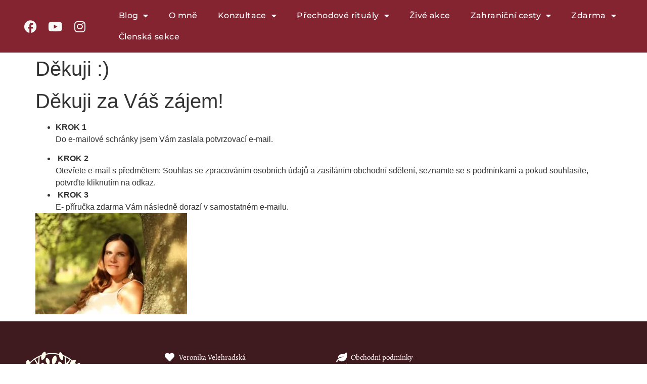

--- FILE ---
content_type: text/html; charset=UTF-8
request_url: https://veronikavelehradska.cz/dekuji/
body_size: 17818
content:
<!doctype html>
<html lang="cs" prefix="og: http://ogp.me/ns# fb: http://ogp.me/ns/fb#">
<head>
<meta charset="UTF-8">
<meta name="viewport" content="width=device-width, initial-scale=1">
<link rel="profile" href="https://gmpg.org/xfn/11">
<meta name='robots' content='index, follow, max-image-preview:large, max-snippet:-1, max-video-preview:-1' />
<!-- This site is optimized with the Yoast SEO plugin v26.7 - https://yoast.com/wordpress/plugins/seo/ -->
<title>Děkuji :) - Veronika Velehradská</title>
<link rel="canonical" href="https://veronikavelehradska.cz/dekuji/" />
<meta property="og:locale" content="cs_CZ" />
<meta property="og:type" content="article" />
<meta property="og:title" content="Děkuji :) - Veronika Velehradská" />
<meta property="og:description" content="Děkuji za Váš zájem! KROK 1 Do e-mailové schránky jsem Vám zaslala potvrzovací e-mail.  KROK 2 Otevřete e-mail s předmětem: Souhlas se zpracováním osobních údajů a zasíláním obchodní sdělení, seznamte se s podmínkami a pokud souhlasíte, potvrďte kliknutím na odkaz.  KROK 3 E- příručka zdarma Vám následně dorazí v samostatném e-mailu." />
<meta property="og:url" content="https://veronikavelehradska.cz/dekuji/" />
<meta property="og:site_name" content="Veronika Velehradská" />
<meta property="article:modified_time" content="2018-10-14T14:56:11+00:00" />
<meta property="og:image" content="https://veronikavelehradska.cz/wp-content/uploads/2017/08/IMG_4796_pp-300x200.jpg" />
<meta name="twitter:card" content="summary_large_image" />
<script type="application/ld+json" class="yoast-schema-graph">{"@context":"https://schema.org","@graph":[{"@type":"WebPage","@id":"https://veronikavelehradska.cz/dekuji/","url":"https://veronikavelehradska.cz/dekuji/","name":"Děkuji :) - Veronika Velehradská","isPartOf":{"@id":"https://veronikavelehradska.cz/#website"},"primaryImageOfPage":{"@id":"https://veronikavelehradska.cz/dekuji/#primaryimage"},"image":{"@id":"https://veronikavelehradska.cz/dekuji/#primaryimage"},"thumbnailUrl":"https://veronikavelehradska.cz/wp-content/uploads/2017/08/IMG_4796_pp-300x200.jpg","datePublished":"2018-03-16T17:43:55+00:00","dateModified":"2018-10-14T14:56:11+00:00","breadcrumb":{"@id":"https://veronikavelehradska.cz/dekuji/#breadcrumb"},"inLanguage":"cs","potentialAction":[{"@type":"ReadAction","target":["https://veronikavelehradska.cz/dekuji/"]}]},{"@type":"ImageObject","inLanguage":"cs","@id":"https://veronikavelehradska.cz/dekuji/#primaryimage","url":"https://veronikavelehradska.cz/wp-content/uploads/2017/08/IMG_4796_pp.jpg","contentUrl":"https://veronikavelehradska.cz/wp-content/uploads/2017/08/IMG_4796_pp.jpg","width":1024,"height":683},{"@type":"BreadcrumbList","@id":"https://veronikavelehradska.cz/dekuji/#breadcrumb","itemListElement":[{"@type":"ListItem","position":1,"name":"Domů","item":"https://veronikavelehradska.cz/"},{"@type":"ListItem","position":2,"name":"Děkuji :)"}]},{"@type":"WebSite","@id":"https://veronikavelehradska.cz/#website","url":"https://veronikavelehradska.cz/","name":"Veronika Velehradská","description":"Přechodové rituály, seberozvoj, spiritualita","publisher":{"@id":"https://veronikavelehradska.cz/#organization"},"potentialAction":[{"@type":"SearchAction","target":{"@type":"EntryPoint","urlTemplate":"https://veronikavelehradska.cz/?s={search_term_string}"},"query-input":{"@type":"PropertyValueSpecification","valueRequired":true,"valueName":"search_term_string"}}],"inLanguage":"cs"},{"@type":"Organization","@id":"https://veronikavelehradska.cz/#organization","name":"Veronika Velehradská","url":"https://veronikavelehradska.cz/","logo":{"@type":"ImageObject","inLanguage":"cs","@id":"https://veronikavelehradska.cz/#/schema/logo/image/","url":"https://veronikavelehradska.cz/wp-content/uploads/2024/10/cropped-logo-symbol-barevne.webp","contentUrl":"https://veronikavelehradska.cz/wp-content/uploads/2024/10/cropped-logo-symbol-barevne.webp","width":400,"height":397,"caption":"Veronika Velehradská"},"image":{"@id":"https://veronikavelehradska.cz/#/schema/logo/image/"}}]}</script>
<!-- / Yoast SEO plugin. -->
<link rel="alternate" type="application/rss+xml" title="Veronika Velehradská &raquo; RSS zdroj" href="https://veronikavelehradska.cz/feed/" />
<link rel="alternate" type="application/rss+xml" title="Veronika Velehradská &raquo; RSS komentářů" href="https://veronikavelehradska.cz/comments/feed/" />
<link rel="alternate" title="oEmbed (JSON)" type="application/json+oembed" href="https://veronikavelehradska.cz/wp-json/oembed/1.0/embed?url=https%3A%2F%2Fveronikavelehradska.cz%2Fdekuji%2F" />
<link rel="alternate" title="oEmbed (XML)" type="text/xml+oembed" href="https://veronikavelehradska.cz/wp-json/oembed/1.0/embed?url=https%3A%2F%2Fveronikavelehradska.cz%2Fdekuji%2F&#038;format=xml" />
<style id='wp-img-auto-sizes-contain-inline-css'>
img:is([sizes=auto i],[sizes^="auto," i]){contain-intrinsic-size:3000px 1500px}
/*# sourceURL=wp-img-auto-sizes-contain-inline-css */
</style>
<style id='wp-emoji-styles-inline-css'>
img.wp-smiley, img.emoji {
display: inline !important;
border: none !important;
box-shadow: none !important;
height: 1em !important;
width: 1em !important;
margin: 0 0.07em !important;
vertical-align: -0.1em !important;
background: none !important;
padding: 0 !important;
}
/*# sourceURL=wp-emoji-styles-inline-css */
</style>
<!-- <link rel='stylesheet' id='wp-block-library-css' href='https://veronikavelehradska.cz/wp-includes/css/dist/block-library/style.min.css?ver=6.9' media='all' /> -->
<link rel="stylesheet" type="text/css" href="//veronikavelehradska.cz/wp-content/cache/wpfc-minified/1zu3up2p/fcw5m.css" media="all"/>
<style id='global-styles-inline-css'>
:root{--wp--preset--aspect-ratio--square: 1;--wp--preset--aspect-ratio--4-3: 4/3;--wp--preset--aspect-ratio--3-4: 3/4;--wp--preset--aspect-ratio--3-2: 3/2;--wp--preset--aspect-ratio--2-3: 2/3;--wp--preset--aspect-ratio--16-9: 16/9;--wp--preset--aspect-ratio--9-16: 9/16;--wp--preset--color--black: #000000;--wp--preset--color--cyan-bluish-gray: #abb8c3;--wp--preset--color--white: #ffffff;--wp--preset--color--pale-pink: #f78da7;--wp--preset--color--vivid-red: #cf2e2e;--wp--preset--color--luminous-vivid-orange: #ff6900;--wp--preset--color--luminous-vivid-amber: #fcb900;--wp--preset--color--light-green-cyan: #7bdcb5;--wp--preset--color--vivid-green-cyan: #00d084;--wp--preset--color--pale-cyan-blue: #8ed1fc;--wp--preset--color--vivid-cyan-blue: #0693e3;--wp--preset--color--vivid-purple: #9b51e0;--wp--preset--gradient--vivid-cyan-blue-to-vivid-purple: linear-gradient(135deg,rgb(6,147,227) 0%,rgb(155,81,224) 100%);--wp--preset--gradient--light-green-cyan-to-vivid-green-cyan: linear-gradient(135deg,rgb(122,220,180) 0%,rgb(0,208,130) 100%);--wp--preset--gradient--luminous-vivid-amber-to-luminous-vivid-orange: linear-gradient(135deg,rgb(252,185,0) 0%,rgb(255,105,0) 100%);--wp--preset--gradient--luminous-vivid-orange-to-vivid-red: linear-gradient(135deg,rgb(255,105,0) 0%,rgb(207,46,46) 100%);--wp--preset--gradient--very-light-gray-to-cyan-bluish-gray: linear-gradient(135deg,rgb(238,238,238) 0%,rgb(169,184,195) 100%);--wp--preset--gradient--cool-to-warm-spectrum: linear-gradient(135deg,rgb(74,234,220) 0%,rgb(151,120,209) 20%,rgb(207,42,186) 40%,rgb(238,44,130) 60%,rgb(251,105,98) 80%,rgb(254,248,76) 100%);--wp--preset--gradient--blush-light-purple: linear-gradient(135deg,rgb(255,206,236) 0%,rgb(152,150,240) 100%);--wp--preset--gradient--blush-bordeaux: linear-gradient(135deg,rgb(254,205,165) 0%,rgb(254,45,45) 50%,rgb(107,0,62) 100%);--wp--preset--gradient--luminous-dusk: linear-gradient(135deg,rgb(255,203,112) 0%,rgb(199,81,192) 50%,rgb(65,88,208) 100%);--wp--preset--gradient--pale-ocean: linear-gradient(135deg,rgb(255,245,203) 0%,rgb(182,227,212) 50%,rgb(51,167,181) 100%);--wp--preset--gradient--electric-grass: linear-gradient(135deg,rgb(202,248,128) 0%,rgb(113,206,126) 100%);--wp--preset--gradient--midnight: linear-gradient(135deg,rgb(2,3,129) 0%,rgb(40,116,252) 100%);--wp--preset--font-size--small: 13px;--wp--preset--font-size--medium: 20px;--wp--preset--font-size--large: 36px;--wp--preset--font-size--x-large: 42px;--wp--preset--spacing--20: 0.44rem;--wp--preset--spacing--30: 0.67rem;--wp--preset--spacing--40: 1rem;--wp--preset--spacing--50: 1.5rem;--wp--preset--spacing--60: 2.25rem;--wp--preset--spacing--70: 3.38rem;--wp--preset--spacing--80: 5.06rem;--wp--preset--shadow--natural: 6px 6px 9px rgba(0, 0, 0, 0.2);--wp--preset--shadow--deep: 12px 12px 50px rgba(0, 0, 0, 0.4);--wp--preset--shadow--sharp: 6px 6px 0px rgba(0, 0, 0, 0.2);--wp--preset--shadow--outlined: 6px 6px 0px -3px rgb(255, 255, 255), 6px 6px rgb(0, 0, 0);--wp--preset--shadow--crisp: 6px 6px 0px rgb(0, 0, 0);}:root { --wp--style--global--content-size: 800px;--wp--style--global--wide-size: 1200px; }:where(body) { margin: 0; }.wp-site-blocks > .alignleft { float: left; margin-right: 2em; }.wp-site-blocks > .alignright { float: right; margin-left: 2em; }.wp-site-blocks > .aligncenter { justify-content: center; margin-left: auto; margin-right: auto; }:where(.wp-site-blocks) > * { margin-block-start: 24px; margin-block-end: 0; }:where(.wp-site-blocks) > :first-child { margin-block-start: 0; }:where(.wp-site-blocks) > :last-child { margin-block-end: 0; }:root { --wp--style--block-gap: 24px; }:root :where(.is-layout-flow) > :first-child{margin-block-start: 0;}:root :where(.is-layout-flow) > :last-child{margin-block-end: 0;}:root :where(.is-layout-flow) > *{margin-block-start: 24px;margin-block-end: 0;}:root :where(.is-layout-constrained) > :first-child{margin-block-start: 0;}:root :where(.is-layout-constrained) > :last-child{margin-block-end: 0;}:root :where(.is-layout-constrained) > *{margin-block-start: 24px;margin-block-end: 0;}:root :where(.is-layout-flex){gap: 24px;}:root :where(.is-layout-grid){gap: 24px;}.is-layout-flow > .alignleft{float: left;margin-inline-start: 0;margin-inline-end: 2em;}.is-layout-flow > .alignright{float: right;margin-inline-start: 2em;margin-inline-end: 0;}.is-layout-flow > .aligncenter{margin-left: auto !important;margin-right: auto !important;}.is-layout-constrained > .alignleft{float: left;margin-inline-start: 0;margin-inline-end: 2em;}.is-layout-constrained > .alignright{float: right;margin-inline-start: 2em;margin-inline-end: 0;}.is-layout-constrained > .aligncenter{margin-left: auto !important;margin-right: auto !important;}.is-layout-constrained > :where(:not(.alignleft):not(.alignright):not(.alignfull)){max-width: var(--wp--style--global--content-size);margin-left: auto !important;margin-right: auto !important;}.is-layout-constrained > .alignwide{max-width: var(--wp--style--global--wide-size);}body .is-layout-flex{display: flex;}.is-layout-flex{flex-wrap: wrap;align-items: center;}.is-layout-flex > :is(*, div){margin: 0;}body .is-layout-grid{display: grid;}.is-layout-grid > :is(*, div){margin: 0;}body{padding-top: 0px;padding-right: 0px;padding-bottom: 0px;padding-left: 0px;}a:where(:not(.wp-element-button)){text-decoration: underline;}:root :where(.wp-element-button, .wp-block-button__link){background-color: #32373c;border-width: 0;color: #fff;font-family: inherit;font-size: inherit;font-style: inherit;font-weight: inherit;letter-spacing: inherit;line-height: inherit;padding-top: calc(0.667em + 2px);padding-right: calc(1.333em + 2px);padding-bottom: calc(0.667em + 2px);padding-left: calc(1.333em + 2px);text-decoration: none;text-transform: inherit;}.has-black-color{color: var(--wp--preset--color--black) !important;}.has-cyan-bluish-gray-color{color: var(--wp--preset--color--cyan-bluish-gray) !important;}.has-white-color{color: var(--wp--preset--color--white) !important;}.has-pale-pink-color{color: var(--wp--preset--color--pale-pink) !important;}.has-vivid-red-color{color: var(--wp--preset--color--vivid-red) !important;}.has-luminous-vivid-orange-color{color: var(--wp--preset--color--luminous-vivid-orange) !important;}.has-luminous-vivid-amber-color{color: var(--wp--preset--color--luminous-vivid-amber) !important;}.has-light-green-cyan-color{color: var(--wp--preset--color--light-green-cyan) !important;}.has-vivid-green-cyan-color{color: var(--wp--preset--color--vivid-green-cyan) !important;}.has-pale-cyan-blue-color{color: var(--wp--preset--color--pale-cyan-blue) !important;}.has-vivid-cyan-blue-color{color: var(--wp--preset--color--vivid-cyan-blue) !important;}.has-vivid-purple-color{color: var(--wp--preset--color--vivid-purple) !important;}.has-black-background-color{background-color: var(--wp--preset--color--black) !important;}.has-cyan-bluish-gray-background-color{background-color: var(--wp--preset--color--cyan-bluish-gray) !important;}.has-white-background-color{background-color: var(--wp--preset--color--white) !important;}.has-pale-pink-background-color{background-color: var(--wp--preset--color--pale-pink) !important;}.has-vivid-red-background-color{background-color: var(--wp--preset--color--vivid-red) !important;}.has-luminous-vivid-orange-background-color{background-color: var(--wp--preset--color--luminous-vivid-orange) !important;}.has-luminous-vivid-amber-background-color{background-color: var(--wp--preset--color--luminous-vivid-amber) !important;}.has-light-green-cyan-background-color{background-color: var(--wp--preset--color--light-green-cyan) !important;}.has-vivid-green-cyan-background-color{background-color: var(--wp--preset--color--vivid-green-cyan) !important;}.has-pale-cyan-blue-background-color{background-color: var(--wp--preset--color--pale-cyan-blue) !important;}.has-vivid-cyan-blue-background-color{background-color: var(--wp--preset--color--vivid-cyan-blue) !important;}.has-vivid-purple-background-color{background-color: var(--wp--preset--color--vivid-purple) !important;}.has-black-border-color{border-color: var(--wp--preset--color--black) !important;}.has-cyan-bluish-gray-border-color{border-color: var(--wp--preset--color--cyan-bluish-gray) !important;}.has-white-border-color{border-color: var(--wp--preset--color--white) !important;}.has-pale-pink-border-color{border-color: var(--wp--preset--color--pale-pink) !important;}.has-vivid-red-border-color{border-color: var(--wp--preset--color--vivid-red) !important;}.has-luminous-vivid-orange-border-color{border-color: var(--wp--preset--color--luminous-vivid-orange) !important;}.has-luminous-vivid-amber-border-color{border-color: var(--wp--preset--color--luminous-vivid-amber) !important;}.has-light-green-cyan-border-color{border-color: var(--wp--preset--color--light-green-cyan) !important;}.has-vivid-green-cyan-border-color{border-color: var(--wp--preset--color--vivid-green-cyan) !important;}.has-pale-cyan-blue-border-color{border-color: var(--wp--preset--color--pale-cyan-blue) !important;}.has-vivid-cyan-blue-border-color{border-color: var(--wp--preset--color--vivid-cyan-blue) !important;}.has-vivid-purple-border-color{border-color: var(--wp--preset--color--vivid-purple) !important;}.has-vivid-cyan-blue-to-vivid-purple-gradient-background{background: var(--wp--preset--gradient--vivid-cyan-blue-to-vivid-purple) !important;}.has-light-green-cyan-to-vivid-green-cyan-gradient-background{background: var(--wp--preset--gradient--light-green-cyan-to-vivid-green-cyan) !important;}.has-luminous-vivid-amber-to-luminous-vivid-orange-gradient-background{background: var(--wp--preset--gradient--luminous-vivid-amber-to-luminous-vivid-orange) !important;}.has-luminous-vivid-orange-to-vivid-red-gradient-background{background: var(--wp--preset--gradient--luminous-vivid-orange-to-vivid-red) !important;}.has-very-light-gray-to-cyan-bluish-gray-gradient-background{background: var(--wp--preset--gradient--very-light-gray-to-cyan-bluish-gray) !important;}.has-cool-to-warm-spectrum-gradient-background{background: var(--wp--preset--gradient--cool-to-warm-spectrum) !important;}.has-blush-light-purple-gradient-background{background: var(--wp--preset--gradient--blush-light-purple) !important;}.has-blush-bordeaux-gradient-background{background: var(--wp--preset--gradient--blush-bordeaux) !important;}.has-luminous-dusk-gradient-background{background: var(--wp--preset--gradient--luminous-dusk) !important;}.has-pale-ocean-gradient-background{background: var(--wp--preset--gradient--pale-ocean) !important;}.has-electric-grass-gradient-background{background: var(--wp--preset--gradient--electric-grass) !important;}.has-midnight-gradient-background{background: var(--wp--preset--gradient--midnight) !important;}.has-small-font-size{font-size: var(--wp--preset--font-size--small) !important;}.has-medium-font-size{font-size: var(--wp--preset--font-size--medium) !important;}.has-large-font-size{font-size: var(--wp--preset--font-size--large) !important;}.has-x-large-font-size{font-size: var(--wp--preset--font-size--x-large) !important;}
:root :where(.wp-block-pullquote){font-size: 1.5em;line-height: 1.6;}
/*# sourceURL=global-styles-inline-css */
</style>
<!-- <link rel='stylesheet' id='contact-form-7-css' href='https://veronikavelehradska.cz/wp-content/plugins/contact-form-7/includes/css/styles.css?ver=6.1.4' media='all' /> -->
<!-- <link rel='stylesheet' id='mailerlite_forms.css-css' href='https://veronikavelehradska.cz/wp-content/plugins/official-mailerlite-sign-up-forms/assets/css/mailerlite_forms.css?ver=1.7.18' media='all' /> -->
<!-- <link rel='stylesheet' id='wp-lightbox-2.min.css-css' href='https://veronikavelehradska.cz/wp-content/plugins/wp-lightbox-2/styles/lightbox.min.cs_CZ.css?ver=1.3.4' media='all' /> -->
<!-- <link rel='stylesheet' id='hello-elementor-css' href='https://veronikavelehradska.cz/wp-content/themes/hello-elementor/assets/css/reset.css?ver=3.4.4' media='all' /> -->
<!-- <link rel='stylesheet' id='hello-elementor-theme-style-css' href='https://veronikavelehradska.cz/wp-content/themes/hello-elementor/assets/css/theme.css?ver=3.4.4' media='all' /> -->
<!-- <link rel='stylesheet' id='hello-elementor-header-footer-css' href='https://veronikavelehradska.cz/wp-content/themes/hello-elementor/assets/css/header-footer.css?ver=3.4.4' media='all' /> -->
<!-- <link rel='stylesheet' id='elementor-frontend-css' href='https://veronikavelehradska.cz/wp-content/plugins/elementor/assets/css/frontend.min.css?ver=3.34.1' media='all' /> -->
<link rel="stylesheet" type="text/css" href="//veronikavelehradska.cz/wp-content/cache/wpfc-minified/np6ktnr/fcw4i.css" media="all"/>
<style id='elementor-frontend-inline-css'>
@-webkit-keyframes ha_fadeIn{0%{opacity:0}to{opacity:1}}@keyframes ha_fadeIn{0%{opacity:0}to{opacity:1}}@-webkit-keyframes ha_zoomIn{0%{opacity:0;-webkit-transform:scale3d(.3,.3,.3);transform:scale3d(.3,.3,.3)}50%{opacity:1}}@keyframes ha_zoomIn{0%{opacity:0;-webkit-transform:scale3d(.3,.3,.3);transform:scale3d(.3,.3,.3)}50%{opacity:1}}@-webkit-keyframes ha_rollIn{0%{opacity:0;-webkit-transform:translate3d(-100%,0,0) rotate3d(0,0,1,-120deg);transform:translate3d(-100%,0,0) rotate3d(0,0,1,-120deg)}to{opacity:1}}@keyframes ha_rollIn{0%{opacity:0;-webkit-transform:translate3d(-100%,0,0) rotate3d(0,0,1,-120deg);transform:translate3d(-100%,0,0) rotate3d(0,0,1,-120deg)}to{opacity:1}}@-webkit-keyframes ha_bounce{0%,20%,53%,to{-webkit-animation-timing-function:cubic-bezier(.215,.61,.355,1);animation-timing-function:cubic-bezier(.215,.61,.355,1)}40%,43%{-webkit-transform:translate3d(0,-30px,0) scaleY(1.1);transform:translate3d(0,-30px,0) scaleY(1.1);-webkit-animation-timing-function:cubic-bezier(.755,.05,.855,.06);animation-timing-function:cubic-bezier(.755,.05,.855,.06)}70%{-webkit-transform:translate3d(0,-15px,0) scaleY(1.05);transform:translate3d(0,-15px,0) scaleY(1.05);-webkit-animation-timing-function:cubic-bezier(.755,.05,.855,.06);animation-timing-function:cubic-bezier(.755,.05,.855,.06)}80%{-webkit-transition-timing-function:cubic-bezier(.215,.61,.355,1);transition-timing-function:cubic-bezier(.215,.61,.355,1);-webkit-transform:translate3d(0,0,0) scaleY(.95);transform:translate3d(0,0,0) scaleY(.95)}90%{-webkit-transform:translate3d(0,-4px,0) scaleY(1.02);transform:translate3d(0,-4px,0) scaleY(1.02)}}@keyframes ha_bounce{0%,20%,53%,to{-webkit-animation-timing-function:cubic-bezier(.215,.61,.355,1);animation-timing-function:cubic-bezier(.215,.61,.355,1)}40%,43%{-webkit-transform:translate3d(0,-30px,0) scaleY(1.1);transform:translate3d(0,-30px,0) scaleY(1.1);-webkit-animation-timing-function:cubic-bezier(.755,.05,.855,.06);animation-timing-function:cubic-bezier(.755,.05,.855,.06)}70%{-webkit-transform:translate3d(0,-15px,0) scaleY(1.05);transform:translate3d(0,-15px,0) scaleY(1.05);-webkit-animation-timing-function:cubic-bezier(.755,.05,.855,.06);animation-timing-function:cubic-bezier(.755,.05,.855,.06)}80%{-webkit-transition-timing-function:cubic-bezier(.215,.61,.355,1);transition-timing-function:cubic-bezier(.215,.61,.355,1);-webkit-transform:translate3d(0,0,0) scaleY(.95);transform:translate3d(0,0,0) scaleY(.95)}90%{-webkit-transform:translate3d(0,-4px,0) scaleY(1.02);transform:translate3d(0,-4px,0) scaleY(1.02)}}@-webkit-keyframes ha_bounceIn{0%,20%,40%,60%,80%,to{-webkit-animation-timing-function:cubic-bezier(.215,.61,.355,1);animation-timing-function:cubic-bezier(.215,.61,.355,1)}0%{opacity:0;-webkit-transform:scale3d(.3,.3,.3);transform:scale3d(.3,.3,.3)}20%{-webkit-transform:scale3d(1.1,1.1,1.1);transform:scale3d(1.1,1.1,1.1)}40%{-webkit-transform:scale3d(.9,.9,.9);transform:scale3d(.9,.9,.9)}60%{opacity:1;-webkit-transform:scale3d(1.03,1.03,1.03);transform:scale3d(1.03,1.03,1.03)}80%{-webkit-transform:scale3d(.97,.97,.97);transform:scale3d(.97,.97,.97)}to{opacity:1}}@keyframes ha_bounceIn{0%,20%,40%,60%,80%,to{-webkit-animation-timing-function:cubic-bezier(.215,.61,.355,1);animation-timing-function:cubic-bezier(.215,.61,.355,1)}0%{opacity:0;-webkit-transform:scale3d(.3,.3,.3);transform:scale3d(.3,.3,.3)}20%{-webkit-transform:scale3d(1.1,1.1,1.1);transform:scale3d(1.1,1.1,1.1)}40%{-webkit-transform:scale3d(.9,.9,.9);transform:scale3d(.9,.9,.9)}60%{opacity:1;-webkit-transform:scale3d(1.03,1.03,1.03);transform:scale3d(1.03,1.03,1.03)}80%{-webkit-transform:scale3d(.97,.97,.97);transform:scale3d(.97,.97,.97)}to{opacity:1}}@-webkit-keyframes ha_flipInX{0%{opacity:0;-webkit-transform:perspective(400px) rotate3d(1,0,0,90deg);transform:perspective(400px) rotate3d(1,0,0,90deg);-webkit-animation-timing-function:ease-in;animation-timing-function:ease-in}40%{-webkit-transform:perspective(400px) rotate3d(1,0,0,-20deg);transform:perspective(400px) rotate3d(1,0,0,-20deg);-webkit-animation-timing-function:ease-in;animation-timing-function:ease-in}60%{opacity:1;-webkit-transform:perspective(400px) rotate3d(1,0,0,10deg);transform:perspective(400px) rotate3d(1,0,0,10deg)}80%{-webkit-transform:perspective(400px) rotate3d(1,0,0,-5deg);transform:perspective(400px) rotate3d(1,0,0,-5deg)}}@keyframes ha_flipInX{0%{opacity:0;-webkit-transform:perspective(400px) rotate3d(1,0,0,90deg);transform:perspective(400px) rotate3d(1,0,0,90deg);-webkit-animation-timing-function:ease-in;animation-timing-function:ease-in}40%{-webkit-transform:perspective(400px) rotate3d(1,0,0,-20deg);transform:perspective(400px) rotate3d(1,0,0,-20deg);-webkit-animation-timing-function:ease-in;animation-timing-function:ease-in}60%{opacity:1;-webkit-transform:perspective(400px) rotate3d(1,0,0,10deg);transform:perspective(400px) rotate3d(1,0,0,10deg)}80%{-webkit-transform:perspective(400px) rotate3d(1,0,0,-5deg);transform:perspective(400px) rotate3d(1,0,0,-5deg)}}@-webkit-keyframes ha_flipInY{0%{opacity:0;-webkit-transform:perspective(400px) rotate3d(0,1,0,90deg);transform:perspective(400px) rotate3d(0,1,0,90deg);-webkit-animation-timing-function:ease-in;animation-timing-function:ease-in}40%{-webkit-transform:perspective(400px) rotate3d(0,1,0,-20deg);transform:perspective(400px) rotate3d(0,1,0,-20deg);-webkit-animation-timing-function:ease-in;animation-timing-function:ease-in}60%{opacity:1;-webkit-transform:perspective(400px) rotate3d(0,1,0,10deg);transform:perspective(400px) rotate3d(0,1,0,10deg)}80%{-webkit-transform:perspective(400px) rotate3d(0,1,0,-5deg);transform:perspective(400px) rotate3d(0,1,0,-5deg)}}@keyframes ha_flipInY{0%{opacity:0;-webkit-transform:perspective(400px) rotate3d(0,1,0,90deg);transform:perspective(400px) rotate3d(0,1,0,90deg);-webkit-animation-timing-function:ease-in;animation-timing-function:ease-in}40%{-webkit-transform:perspective(400px) rotate3d(0,1,0,-20deg);transform:perspective(400px) rotate3d(0,1,0,-20deg);-webkit-animation-timing-function:ease-in;animation-timing-function:ease-in}60%{opacity:1;-webkit-transform:perspective(400px) rotate3d(0,1,0,10deg);transform:perspective(400px) rotate3d(0,1,0,10deg)}80%{-webkit-transform:perspective(400px) rotate3d(0,1,0,-5deg);transform:perspective(400px) rotate3d(0,1,0,-5deg)}}@-webkit-keyframes ha_swing{20%{-webkit-transform:rotate3d(0,0,1,15deg);transform:rotate3d(0,0,1,15deg)}40%{-webkit-transform:rotate3d(0,0,1,-10deg);transform:rotate3d(0,0,1,-10deg)}60%{-webkit-transform:rotate3d(0,0,1,5deg);transform:rotate3d(0,0,1,5deg)}80%{-webkit-transform:rotate3d(0,0,1,-5deg);transform:rotate3d(0,0,1,-5deg)}}@keyframes ha_swing{20%{-webkit-transform:rotate3d(0,0,1,15deg);transform:rotate3d(0,0,1,15deg)}40%{-webkit-transform:rotate3d(0,0,1,-10deg);transform:rotate3d(0,0,1,-10deg)}60%{-webkit-transform:rotate3d(0,0,1,5deg);transform:rotate3d(0,0,1,5deg)}80%{-webkit-transform:rotate3d(0,0,1,-5deg);transform:rotate3d(0,0,1,-5deg)}}@-webkit-keyframes ha_slideInDown{0%{visibility:visible;-webkit-transform:translate3d(0,-100%,0);transform:translate3d(0,-100%,0)}}@keyframes ha_slideInDown{0%{visibility:visible;-webkit-transform:translate3d(0,-100%,0);transform:translate3d(0,-100%,0)}}@-webkit-keyframes ha_slideInUp{0%{visibility:visible;-webkit-transform:translate3d(0,100%,0);transform:translate3d(0,100%,0)}}@keyframes ha_slideInUp{0%{visibility:visible;-webkit-transform:translate3d(0,100%,0);transform:translate3d(0,100%,0)}}@-webkit-keyframes ha_slideInLeft{0%{visibility:visible;-webkit-transform:translate3d(-100%,0,0);transform:translate3d(-100%,0,0)}}@keyframes ha_slideInLeft{0%{visibility:visible;-webkit-transform:translate3d(-100%,0,0);transform:translate3d(-100%,0,0)}}@-webkit-keyframes ha_slideInRight{0%{visibility:visible;-webkit-transform:translate3d(100%,0,0);transform:translate3d(100%,0,0)}}@keyframes ha_slideInRight{0%{visibility:visible;-webkit-transform:translate3d(100%,0,0);transform:translate3d(100%,0,0)}}.ha_fadeIn{-webkit-animation-name:ha_fadeIn;animation-name:ha_fadeIn}.ha_zoomIn{-webkit-animation-name:ha_zoomIn;animation-name:ha_zoomIn}.ha_rollIn{-webkit-animation-name:ha_rollIn;animation-name:ha_rollIn}.ha_bounce{-webkit-transform-origin:center bottom;-ms-transform-origin:center bottom;transform-origin:center bottom;-webkit-animation-name:ha_bounce;animation-name:ha_bounce}.ha_bounceIn{-webkit-animation-name:ha_bounceIn;animation-name:ha_bounceIn;-webkit-animation-duration:.75s;-webkit-animation-duration:calc(var(--animate-duration)*.75);animation-duration:.75s;animation-duration:calc(var(--animate-duration)*.75)}.ha_flipInX,.ha_flipInY{-webkit-animation-name:ha_flipInX;animation-name:ha_flipInX;-webkit-backface-visibility:visible!important;backface-visibility:visible!important}.ha_flipInY{-webkit-animation-name:ha_flipInY;animation-name:ha_flipInY}.ha_swing{-webkit-transform-origin:top center;-ms-transform-origin:top center;transform-origin:top center;-webkit-animation-name:ha_swing;animation-name:ha_swing}.ha_slideInDown{-webkit-animation-name:ha_slideInDown;animation-name:ha_slideInDown}.ha_slideInUp{-webkit-animation-name:ha_slideInUp;animation-name:ha_slideInUp}.ha_slideInLeft{-webkit-animation-name:ha_slideInLeft;animation-name:ha_slideInLeft}.ha_slideInRight{-webkit-animation-name:ha_slideInRight;animation-name:ha_slideInRight}.ha-css-transform-yes{-webkit-transition-duration:var(--ha-tfx-transition-duration, .2s);transition-duration:var(--ha-tfx-transition-duration, .2s);-webkit-transition-property:-webkit-transform;transition-property:transform;transition-property:transform,-webkit-transform;-webkit-transform:translate(var(--ha-tfx-translate-x, 0),var(--ha-tfx-translate-y, 0)) scale(var(--ha-tfx-scale-x, 1),var(--ha-tfx-scale-y, 1)) skew(var(--ha-tfx-skew-x, 0),var(--ha-tfx-skew-y, 0)) rotateX(var(--ha-tfx-rotate-x, 0)) rotateY(var(--ha-tfx-rotate-y, 0)) rotateZ(var(--ha-tfx-rotate-z, 0));transform:translate(var(--ha-tfx-translate-x, 0),var(--ha-tfx-translate-y, 0)) scale(var(--ha-tfx-scale-x, 1),var(--ha-tfx-scale-y, 1)) skew(var(--ha-tfx-skew-x, 0),var(--ha-tfx-skew-y, 0)) rotateX(var(--ha-tfx-rotate-x, 0)) rotateY(var(--ha-tfx-rotate-y, 0)) rotateZ(var(--ha-tfx-rotate-z, 0))}.ha-css-transform-yes:hover{-webkit-transform:translate(var(--ha-tfx-translate-x-hover, var(--ha-tfx-translate-x, 0)),var(--ha-tfx-translate-y-hover, var(--ha-tfx-translate-y, 0))) scale(var(--ha-tfx-scale-x-hover, var(--ha-tfx-scale-x, 1)),var(--ha-tfx-scale-y-hover, var(--ha-tfx-scale-y, 1))) skew(var(--ha-tfx-skew-x-hover, var(--ha-tfx-skew-x, 0)),var(--ha-tfx-skew-y-hover, var(--ha-tfx-skew-y, 0))) rotateX(var(--ha-tfx-rotate-x-hover, var(--ha-tfx-rotate-x, 0))) rotateY(var(--ha-tfx-rotate-y-hover, var(--ha-tfx-rotate-y, 0))) rotateZ(var(--ha-tfx-rotate-z-hover, var(--ha-tfx-rotate-z, 0)));transform:translate(var(--ha-tfx-translate-x-hover, var(--ha-tfx-translate-x, 0)),var(--ha-tfx-translate-y-hover, var(--ha-tfx-translate-y, 0))) scale(var(--ha-tfx-scale-x-hover, var(--ha-tfx-scale-x, 1)),var(--ha-tfx-scale-y-hover, var(--ha-tfx-scale-y, 1))) skew(var(--ha-tfx-skew-x-hover, var(--ha-tfx-skew-x, 0)),var(--ha-tfx-skew-y-hover, var(--ha-tfx-skew-y, 0))) rotateX(var(--ha-tfx-rotate-x-hover, var(--ha-tfx-rotate-x, 0))) rotateY(var(--ha-tfx-rotate-y-hover, var(--ha-tfx-rotate-y, 0))) rotateZ(var(--ha-tfx-rotate-z-hover, var(--ha-tfx-rotate-z, 0)))}.happy-addon>.elementor-widget-container{word-wrap:break-word;overflow-wrap:break-word}.happy-addon>.elementor-widget-container,.happy-addon>.elementor-widget-container *{-webkit-box-sizing:border-box;box-sizing:border-box}.happy-addon:not(:has(.elementor-widget-container)),.happy-addon:not(:has(.elementor-widget-container)) *{-webkit-box-sizing:border-box;box-sizing:border-box;word-wrap:break-word;overflow-wrap:break-word}.happy-addon p:empty{display:none}.happy-addon .elementor-inline-editing{min-height:auto!important}.happy-addon-pro img{max-width:100%;height:auto;-o-object-fit:cover;object-fit:cover}.ha-screen-reader-text{position:absolute;overflow:hidden;clip:rect(1px,1px,1px,1px);margin:-1px;padding:0;width:1px;height:1px;border:0;word-wrap:normal!important;-webkit-clip-path:inset(50%);clip-path:inset(50%)}.ha-has-bg-overlay>.elementor-widget-container{position:relative;z-index:1}.ha-has-bg-overlay>.elementor-widget-container:before{position:absolute;top:0;left:0;z-index:-1;width:100%;height:100%;content:""}.ha-has-bg-overlay:not(:has(.elementor-widget-container)){position:relative;z-index:1}.ha-has-bg-overlay:not(:has(.elementor-widget-container)):before{position:absolute;top:0;left:0;z-index:-1;width:100%;height:100%;content:""}.ha-popup--is-enabled .ha-js-popup,.ha-popup--is-enabled .ha-js-popup img{cursor:-webkit-zoom-in!important;cursor:zoom-in!important}.mfp-wrap .mfp-arrow,.mfp-wrap .mfp-close{background-color:transparent}.mfp-wrap .mfp-arrow:focus,.mfp-wrap .mfp-close:focus{outline-width:thin}.ha-advanced-tooltip-enable{position:relative;cursor:pointer;--ha-tooltip-arrow-color:black;--ha-tooltip-arrow-distance:0}.ha-advanced-tooltip-enable .ha-advanced-tooltip-content{position:absolute;z-index:999;display:none;padding:5px 0;width:120px;height:auto;border-radius:6px;background-color:#000;color:#fff;text-align:center;opacity:0}.ha-advanced-tooltip-enable .ha-advanced-tooltip-content::after{position:absolute;border-width:5px;border-style:solid;content:""}.ha-advanced-tooltip-enable .ha-advanced-tooltip-content.no-arrow::after{visibility:hidden}.ha-advanced-tooltip-enable .ha-advanced-tooltip-content.show{display:inline-block;opacity:1}.ha-advanced-tooltip-enable.ha-advanced-tooltip-top .ha-advanced-tooltip-content,body[data-elementor-device-mode=tablet] .ha-advanced-tooltip-enable.ha-advanced-tooltip-tablet-top .ha-advanced-tooltip-content{top:unset;right:0;bottom:calc(101% + var(--ha-tooltip-arrow-distance));left:0;margin:0 auto}.ha-advanced-tooltip-enable.ha-advanced-tooltip-top .ha-advanced-tooltip-content::after,body[data-elementor-device-mode=tablet] .ha-advanced-tooltip-enable.ha-advanced-tooltip-tablet-top .ha-advanced-tooltip-content::after{top:100%;right:unset;bottom:unset;left:50%;border-color:var(--ha-tooltip-arrow-color) transparent transparent transparent;-webkit-transform:translateX(-50%);-ms-transform:translateX(-50%);transform:translateX(-50%)}.ha-advanced-tooltip-enable.ha-advanced-tooltip-bottom .ha-advanced-tooltip-content,body[data-elementor-device-mode=tablet] .ha-advanced-tooltip-enable.ha-advanced-tooltip-tablet-bottom .ha-advanced-tooltip-content{top:calc(101% + var(--ha-tooltip-arrow-distance));right:0;bottom:unset;left:0;margin:0 auto}.ha-advanced-tooltip-enable.ha-advanced-tooltip-bottom .ha-advanced-tooltip-content::after,body[data-elementor-device-mode=tablet] .ha-advanced-tooltip-enable.ha-advanced-tooltip-tablet-bottom .ha-advanced-tooltip-content::after{top:unset;right:unset;bottom:100%;left:50%;border-color:transparent transparent var(--ha-tooltip-arrow-color) transparent;-webkit-transform:translateX(-50%);-ms-transform:translateX(-50%);transform:translateX(-50%)}.ha-advanced-tooltip-enable.ha-advanced-tooltip-left .ha-advanced-tooltip-content,body[data-elementor-device-mode=tablet] .ha-advanced-tooltip-enable.ha-advanced-tooltip-tablet-left .ha-advanced-tooltip-content{top:50%;right:calc(101% + var(--ha-tooltip-arrow-distance));bottom:unset;left:unset;-webkit-transform:translateY(-50%);-ms-transform:translateY(-50%);transform:translateY(-50%)}.ha-advanced-tooltip-enable.ha-advanced-tooltip-left .ha-advanced-tooltip-content::after,body[data-elementor-device-mode=tablet] .ha-advanced-tooltip-enable.ha-advanced-tooltip-tablet-left .ha-advanced-tooltip-content::after{top:50%;right:unset;bottom:unset;left:100%;border-color:transparent transparent transparent var(--ha-tooltip-arrow-color);-webkit-transform:translateY(-50%);-ms-transform:translateY(-50%);transform:translateY(-50%)}.ha-advanced-tooltip-enable.ha-advanced-tooltip-right .ha-advanced-tooltip-content,body[data-elementor-device-mode=tablet] .ha-advanced-tooltip-enable.ha-advanced-tooltip-tablet-right .ha-advanced-tooltip-content{top:50%;right:unset;bottom:unset;left:calc(101% + var(--ha-tooltip-arrow-distance));-webkit-transform:translateY(-50%);-ms-transform:translateY(-50%);transform:translateY(-50%)}.ha-advanced-tooltip-enable.ha-advanced-tooltip-right .ha-advanced-tooltip-content::after,body[data-elementor-device-mode=tablet] .ha-advanced-tooltip-enable.ha-advanced-tooltip-tablet-right .ha-advanced-tooltip-content::after{top:50%;right:100%;bottom:unset;left:unset;border-color:transparent var(--ha-tooltip-arrow-color) transparent transparent;-webkit-transform:translateY(-50%);-ms-transform:translateY(-50%);transform:translateY(-50%)}body[data-elementor-device-mode=mobile] .ha-advanced-tooltip-enable.ha-advanced-tooltip-mobile-top .ha-advanced-tooltip-content{top:unset;right:0;bottom:calc(101% + var(--ha-tooltip-arrow-distance));left:0;margin:0 auto}body[data-elementor-device-mode=mobile] .ha-advanced-tooltip-enable.ha-advanced-tooltip-mobile-top .ha-advanced-tooltip-content::after{top:100%;right:unset;bottom:unset;left:50%;border-color:var(--ha-tooltip-arrow-color) transparent transparent transparent;-webkit-transform:translateX(-50%);-ms-transform:translateX(-50%);transform:translateX(-50%)}body[data-elementor-device-mode=mobile] .ha-advanced-tooltip-enable.ha-advanced-tooltip-mobile-bottom .ha-advanced-tooltip-content{top:calc(101% + var(--ha-tooltip-arrow-distance));right:0;bottom:unset;left:0;margin:0 auto}body[data-elementor-device-mode=mobile] .ha-advanced-tooltip-enable.ha-advanced-tooltip-mobile-bottom .ha-advanced-tooltip-content::after{top:unset;right:unset;bottom:100%;left:50%;border-color:transparent transparent var(--ha-tooltip-arrow-color) transparent;-webkit-transform:translateX(-50%);-ms-transform:translateX(-50%);transform:translateX(-50%)}body[data-elementor-device-mode=mobile] .ha-advanced-tooltip-enable.ha-advanced-tooltip-mobile-left .ha-advanced-tooltip-content{top:50%;right:calc(101% + var(--ha-tooltip-arrow-distance));bottom:unset;left:unset;-webkit-transform:translateY(-50%);-ms-transform:translateY(-50%);transform:translateY(-50%)}body[data-elementor-device-mode=mobile] .ha-advanced-tooltip-enable.ha-advanced-tooltip-mobile-left .ha-advanced-tooltip-content::after{top:50%;right:unset;bottom:unset;left:100%;border-color:transparent transparent transparent var(--ha-tooltip-arrow-color);-webkit-transform:translateY(-50%);-ms-transform:translateY(-50%);transform:translateY(-50%)}body[data-elementor-device-mode=mobile] .ha-advanced-tooltip-enable.ha-advanced-tooltip-mobile-right .ha-advanced-tooltip-content{top:50%;right:unset;bottom:unset;left:calc(101% + var(--ha-tooltip-arrow-distance));-webkit-transform:translateY(-50%);-ms-transform:translateY(-50%);transform:translateY(-50%)}body[data-elementor-device-mode=mobile] .ha-advanced-tooltip-enable.ha-advanced-tooltip-mobile-right .ha-advanced-tooltip-content::after{top:50%;right:100%;bottom:unset;left:unset;border-color:transparent var(--ha-tooltip-arrow-color) transparent transparent;-webkit-transform:translateY(-50%);-ms-transform:translateY(-50%);transform:translateY(-50%)}body.elementor-editor-active .happy-addon.ha-gravityforms .gform_wrapper{display:block!important}.ha-scroll-to-top-wrap.ha-scroll-to-top-hide{display:none}.ha-scroll-to-top-wrap.edit-mode,.ha-scroll-to-top-wrap.single-page-off{display:none!important}.ha-scroll-to-top-button{position:fixed;right:15px;bottom:15px;z-index:9999;display:-webkit-box;display:-webkit-flex;display:-ms-flexbox;display:flex;-webkit-box-align:center;-webkit-align-items:center;align-items:center;-ms-flex-align:center;-webkit-box-pack:center;-ms-flex-pack:center;-webkit-justify-content:center;justify-content:center;width:50px;height:50px;border-radius:50px;background-color:#5636d1;color:#fff;text-align:center;opacity:1;cursor:pointer;-webkit-transition:all .3s;transition:all .3s}.ha-scroll-to-top-button i{color:#fff;font-size:16px}.ha-scroll-to-top-button:hover{background-color:#e2498a}
/*# sourceURL=elementor-frontend-inline-css */
</style>
<link rel='stylesheet' id='elementor-post-1467-css' href='https://veronikavelehradska.cz/wp-content/uploads/elementor/css/post-1467.css?ver=1767814975' media='all' />
<!-- <link rel='stylesheet' id='e-animation-grow-css' href='https://veronikavelehradska.cz/wp-content/plugins/elementor/assets/lib/animations/styles/e-animation-grow.min.css?ver=3.34.1' media='all' /> -->
<!-- <link rel='stylesheet' id='widget-social-icons-css' href='https://veronikavelehradska.cz/wp-content/plugins/elementor/assets/css/widget-social-icons.min.css?ver=3.34.1' media='all' /> -->
<!-- <link rel='stylesheet' id='e-apple-webkit-css' href='https://veronikavelehradska.cz/wp-content/plugins/elementor/assets/css/conditionals/apple-webkit.min.css?ver=3.34.1' media='all' /> -->
<!-- <link rel='stylesheet' id='widget-nav-menu-css' href='https://veronikavelehradska.cz/wp-content/plugins/elementor-pro/assets/css/widget-nav-menu.min.css?ver=3.34.0' media='all' /> -->
<!-- <link rel='stylesheet' id='e-sticky-css' href='https://veronikavelehradska.cz/wp-content/plugins/elementor-pro/assets/css/modules/sticky.min.css?ver=3.34.0' media='all' /> -->
<!-- <link rel='stylesheet' id='widget-image-css' href='https://veronikavelehradska.cz/wp-content/plugins/elementor/assets/css/widget-image.min.css?ver=3.34.1' media='all' /> -->
<!-- <link rel='stylesheet' id='widget-icon-list-css' href='https://veronikavelehradska.cz/wp-content/plugins/elementor/assets/css/widget-icon-list.min.css?ver=3.34.1' media='all' /> -->
<!-- <link rel='stylesheet' id='elementor-icons-css' href='https://veronikavelehradska.cz/wp-content/plugins/elementor/assets/lib/eicons/css/elementor-icons.min.css?ver=5.45.0' media='all' /> -->
<!-- <link rel='stylesheet' id='font-awesome-5-all-css' href='https://veronikavelehradska.cz/wp-content/plugins/elementor/assets/lib/font-awesome/css/all.min.css?ver=3.34.1' media='all' /> -->
<!-- <link rel='stylesheet' id='font-awesome-4-shim-css' href='https://veronikavelehradska.cz/wp-content/plugins/elementor/assets/lib/font-awesome/css/v4-shims.min.css?ver=3.34.1' media='all' /> -->
<link rel="stylesheet" type="text/css" href="//veronikavelehradska.cz/wp-content/cache/wpfc-minified/lbyl867f/fczeu.css" media="all"/>
<link rel='stylesheet' id='elementor-post-3958-css' href='https://veronikavelehradska.cz/wp-content/uploads/elementor/css/post-3958.css?ver=1767814976' media='all' />
<!-- <link rel='stylesheet' id='happy-icons-css' href='https://veronikavelehradska.cz/wp-content/plugins/happy-elementor-addons/assets/fonts/style.min.css?ver=3.20.4' media='all' /> -->
<!-- <link rel='stylesheet' id='font-awesome-css' href='https://veronikavelehradska.cz/wp-content/plugins/elementor/assets/lib/font-awesome/css/font-awesome.min.css?ver=4.7.0' media='all' /> -->
<link rel="stylesheet" type="text/css" href="//veronikavelehradska.cz/wp-content/cache/wpfc-minified/dvexs1re/fcw4i.css" media="all"/>
<link rel='stylesheet' id='elementor-post-4081-css' href='https://veronikavelehradska.cz/wp-content/uploads/elementor/css/post-4081.css?ver=1767814976' media='all' />
<!-- <link rel='stylesheet' id='elementor-gf-local-alegreya-css' href='https://veronikavelehradska.cz/wp-content/uploads/elementor/google-fonts/css/alegreya.css?ver=1743715897' media='all' /> -->
<!-- <link rel='stylesheet' id='elementor-gf-local-alegreyasans-css' href='https://veronikavelehradska.cz/wp-content/uploads/elementor/google-fonts/css/alegreyasans.css?ver=1743715908' media='all' /> -->
<!-- <link rel='stylesheet' id='elementor-gf-local-montserrat-css' href='https://veronikavelehradska.cz/wp-content/uploads/elementor/google-fonts/css/montserrat.css?ver=1743715913' media='all' /> -->
<!-- <link rel='stylesheet' id='elementor-icons-shared-0-css' href='https://veronikavelehradska.cz/wp-content/plugins/elementor/assets/lib/font-awesome/css/fontawesome.min.css?ver=5.15.3' media='all' /> -->
<!-- <link rel='stylesheet' id='elementor-icons-fa-brands-css' href='https://veronikavelehradska.cz/wp-content/plugins/elementor/assets/lib/font-awesome/css/brands.min.css?ver=5.15.3' media='all' /> -->
<!-- <link rel='stylesheet' id='elementor-icons-fa-solid-css' href='https://veronikavelehradska.cz/wp-content/plugins/elementor/assets/lib/font-awesome/css/solid.min.css?ver=5.15.3' media='all' /> -->
<!-- <link rel='stylesheet' id='elementor-icons-fa-regular-css' href='https://veronikavelehradska.cz/wp-content/plugins/elementor/assets/lib/font-awesome/css/regular.min.css?ver=5.15.3' media='all' /> -->
<link rel="stylesheet" type="text/css" href="//veronikavelehradska.cz/wp-content/cache/wpfc-minified/e4fqjyb/fczeu.css" media="all"/>
<script src='//veronikavelehradska.cz/wp-content/cache/wpfc-minified/q50r2gvh/fcw4i.js' type="text/javascript"></script>
<!-- <script src="https://veronikavelehradska.cz/wp-includes/js/jquery/jquery.min.js?ver=3.7.1" id="jquery-core-js"></script> -->
<!-- <script src="https://veronikavelehradska.cz/wp-includes/js/jquery/jquery-migrate.min.js?ver=3.4.1" id="jquery-migrate-js"></script> -->
<!-- <script src="https://veronikavelehradska.cz/wp-content/plugins/elementor/assets/lib/font-awesome/js/v4-shims.min.js?ver=3.34.1" id="font-awesome-4-shim-js"></script> -->
<!-- <script src="https://veronikavelehradska.cz/wp-content/plugins/happy-elementor-addons/assets/vendor/dom-purify/purify.min.js?ver=3.1.6" id="dom-purify-js"></script> -->
<link rel="https://api.w.org/" href="https://veronikavelehradska.cz/wp-json/" /><link rel="alternate" title="JSON" type="application/json" href="https://veronikavelehradska.cz/wp-json/wp/v2/pages/392" /><link rel="EditURI" type="application/rsd+xml" title="RSD" href="https://veronikavelehradska.cz/xmlrpc.php?rsd" />
<meta name="generator" content="WordPress 6.9" />
<link rel='shortlink' href='https://veronikavelehradska.cz/?p=392' />
<!-- Global site tag (gtag.js) - Google Analytics -->
<script async src="https://www.googletagmanager.com/gtag/js?id=UA-114711036-1"></script>
<script>
window.dataLayer = window.dataLayer || [];
function gtag(){dataLayer.push(arguments);}
gtag('js', new Date());
gtag('config', 'UA-114711036-1');
</script>
<!-- Facebook Pixel Code -->
<script>
!function(f,b,e,v,n,t,s)
{if(f.fbq)return;n=f.fbq=function(){n.callMethod?
n.callMethod.apply(n,arguments):n.queue.push(arguments)};
if(!f._fbq)f._fbq=n;n.push=n;n.loaded=!0;n.version='2.0';
n.queue=[];t=b.createElement(e);t.async=!0;
t.src=v;s=b.getElementsByTagName(e)[0];
s.parentNode.insertBefore(t,s)}(window, document,'script',
'https://connect.facebook.net/en_US/fbevents.js');
fbq('init', '281622529168131');
fbq('track', 'PageView');
</script>
<noscript><img height="1" width="1" style="display:none"
src="https://www.facebook.com/tr?id=281622529168131&ev=PageView&noscript=1"
/></noscript>
<!-- End Facebook Pixel Code -->
<meta name="facebook-domain-verification" content="prhwwj42wtksef6u0mbdsn9wz6xv42" />        <!-- MailerLite Universal -->
<script>
(function(w,d,e,u,f,l,n){w[f]=w[f]||function(){(w[f].q=w[f].q||[])
.push(arguments);},l=d.createElement(e),l.async=1,l.src=u,
n=d.getElementsByTagName(e)[0],n.parentNode.insertBefore(l,n);})
(window,document,'script','https://assets.mailerlite.com/js/universal.js','ml');
ml('account', '1264437');
ml('enablePopups', true);
</script>
<!-- End MailerLite Universal -->
<style>
.ssc-hide {
display: none !important;
}
</style>
<!-- SSC TinyMCE Shortcode Plugin -->
<script type='text/javascript'>
let sscContentGroups = [{"text":"Nez\u00e1le\u017e\u00ed","value":""},{"text":"Knihovna","value":"7975"},{"text":"Ope\u010duj sv\u016fj vztah","value":"2360"},{"text":"Z\u00e1klady aromaterapie","value":"1152"},{"text":"Aromaterapie v t\u011bhotenstv\u00ed, p\u0159i porodu a v \u0161estined\u011bl\u00ed","value":"862"}];
</script>
<meta name="generator" content="Elementor 3.34.1; features: additional_custom_breakpoints; settings: css_print_method-external, google_font-enabled, font_display-auto">
<style>
.e-con.e-parent:nth-of-type(n+4):not(.e-lazyloaded):not(.e-no-lazyload),
.e-con.e-parent:nth-of-type(n+4):not(.e-lazyloaded):not(.e-no-lazyload) * {
background-image: none !important;
}
@media screen and (max-height: 1024px) {
.e-con.e-parent:nth-of-type(n+3):not(.e-lazyloaded):not(.e-no-lazyload),
.e-con.e-parent:nth-of-type(n+3):not(.e-lazyloaded):not(.e-no-lazyload) * {
background-image: none !important;
}
}
@media screen and (max-height: 640px) {
.e-con.e-parent:nth-of-type(n+2):not(.e-lazyloaded):not(.e-no-lazyload),
.e-con.e-parent:nth-of-type(n+2):not(.e-lazyloaded):not(.e-no-lazyload) * {
background-image: none !important;
}
}
</style>
<link rel="icon" href="https://veronikavelehradska.cz/wp-content/uploads/2024/10/cropped-logo-symbol-barevne-1-32x32.webp" sizes="32x32" />
<link rel="icon" href="https://veronikavelehradska.cz/wp-content/uploads/2024/10/cropped-logo-symbol-barevne-1-192x192.webp" sizes="192x192" />
<link rel="apple-touch-icon" href="https://veronikavelehradska.cz/wp-content/uploads/2024/10/cropped-logo-symbol-barevne-1-180x180.webp" />
<meta name="msapplication-TileImage" content="https://veronikavelehradska.cz/wp-content/uploads/2024/10/cropped-logo-symbol-barevne-1-270x270.webp" />
<!-- START - Open Graph and Twitter Card Tags 3.3.7 -->
<!-- Facebook Open Graph -->
<meta property="og:locale" content="cs_CZ"/>
<meta property="og:site_name" content="Veronika Velehradská"/>
<meta property="og:title" content="Děkuji :) - Veronika Velehradská"/>
<meta property="og:url" content="https://veronikavelehradska.cz/dekuji/"/>
<meta property="og:type" content="article"/>
<meta property="og:description" content="Děkuji za Váš zájem! KROK 1 Do e-mailové schránky jsem Vám zaslala potvrzovací e-mail.  KROK 2 Otevřete e-mail s předmětem: Souhlas se zpracováním osobních údajů a zasíláním obchodní sdělení, seznamte se s podmínkami a pokud souhlasíte, potvrďte kliknutím na odkaz.  KROK 3"/>
<!-- Google+ / Schema.org -->
<meta itemprop="name" content="Děkuji :) - Veronika Velehradská"/>
<meta itemprop="headline" content="Děkuji :) - Veronika Velehradská"/>
<meta itemprop="description" content="Děkuji za Váš zájem! KROK 1 Do e-mailové schránky jsem Vám zaslala potvrzovací e-mail.  KROK 2 Otevřete e-mail s předmětem: Souhlas se zpracováním osobních údajů a zasíláním obchodní sdělení, seznamte se s podmínkami a pokud souhlasíte, potvrďte kliknutím na odkaz.  KROK 3"/>
<meta itemprop="author" content="Veronika Velehradská"/>
<!--<meta itemprop="publisher" content="Veronika Velehradská"/>--> <!-- To solve: The attribute publisher.itemtype has an invalid value -->
<!-- Twitter Cards -->
<meta name="twitter:title" content="Děkuji :) - Veronika Velehradská"/>
<meta name="twitter:url" content="https://veronikavelehradska.cz/dekuji/"/>
<meta name="twitter:description" content="Děkuji za Váš zájem! KROK 1 Do e-mailové schránky jsem Vám zaslala potvrzovací e-mail.  KROK 2 Otevřete e-mail s předmětem: Souhlas se zpracováním osobních údajů a zasíláním obchodní sdělení, seznamte se s podmínkami a pokud souhlasíte, potvrďte kliknutím na odkaz.  KROK 3"/>
<meta name="twitter:card" content="summary_large_image"/>
<!-- SEO -->
<!-- Misc. tags -->
<!-- is_singular | yoast_seo -->
<!-- END - Open Graph and Twitter Card Tags 3.3.7 -->
</head>
<body class="wp-singular page-template-default page page-id-392 wp-custom-logo wp-embed-responsive wp-theme-hello-elementor eio-default hello-elementor-default elementor-default elementor-kit-1467">
<a class="skip-link screen-reader-text" href="#content">Přejít k obsahu</a>
<header data-elementor-type="header" data-elementor-id="3958" class="elementor elementor-3958 elementor-location-header" data-elementor-settings="{&quot;ha_cmc_init_switcher&quot;:&quot;no&quot;}" data-elementor-post-type="elementor_library">
<section class="elementor-section elementor-top-section elementor-element elementor-element-31b80f00 elementor-section-boxed elementor-section-height-default elementor-section-height-default" data-id="31b80f00" data-element_type="section" data-settings="{&quot;background_background&quot;:&quot;classic&quot;,&quot;sticky&quot;:&quot;top&quot;,&quot;sticky_effects_offset&quot;:100,&quot;_ha_eqh_enable&quot;:false,&quot;sticky_on&quot;:[&quot;desktop&quot;,&quot;tablet&quot;,&quot;mobile&quot;],&quot;sticky_offset&quot;:0,&quot;sticky_anchor_link_offset&quot;:0}">
<div class="elementor-container elementor-column-gap-default">
<div class="elementor-column elementor-col-50 elementor-top-column elementor-element elementor-element-55e01417" data-id="55e01417" data-element_type="column">
<div class="elementor-widget-wrap elementor-element-populated">
<div class="elementor-element elementor-element-1dde1b4d elementor-shape-circle e-grid-align-left e-grid-align-mobile-center elementor-grid-0 elementor-widget elementor-widget-social-icons" data-id="1dde1b4d" data-element_type="widget" data-widget_type="social-icons.default">
<div class="elementor-widget-container">
<div class="elementor-social-icons-wrapper elementor-grid" role="list">
<span class="elementor-grid-item" role="listitem">
<a class="elementor-icon elementor-social-icon elementor-social-icon-facebook elementor-animation-grow elementor-repeater-item-b4ccae3" href="https://www.facebook.com/groups/vedomezenstvi" target="_blank">
<span class="elementor-screen-only">Facebook</span>
<i aria-hidden="true" class="fab fa-facebook"></i>					</a>
</span>
<span class="elementor-grid-item" role="listitem">
<a class="elementor-icon elementor-social-icon elementor-social-icon-youtube elementor-animation-grow elementor-repeater-item-c2cf64a" href="https://www.youtube.com/channel/UCo6ZFelxMGLB4fx2RHBsA8g" target="_blank">
<span class="elementor-screen-only">Youtube</span>
<i aria-hidden="true" class="fab fa-youtube"></i>					</a>
</span>
<span class="elementor-grid-item" role="listitem">
<a class="elementor-icon elementor-social-icon elementor-social-icon-instagram elementor-animation-grow elementor-repeater-item-423a5cf" href="https://www.instagram.com/spojenisprirodou/" target="_blank">
<span class="elementor-screen-only">Instagram</span>
<i aria-hidden="true" class="fab fa-instagram"></i>					</a>
</span>
</div>
</div>
</div>
</div>
</div>
<div class="elementor-column elementor-col-50 elementor-top-column elementor-element elementor-element-77ee4783" data-id="77ee4783" data-element_type="column">
<div class="elementor-widget-wrap elementor-element-populated">
<div class="elementor-element elementor-element-454296e7 elementor-nav-menu__align-start elementor-nav-menu--stretch elementor-nav-menu--dropdown-tablet elementor-nav-menu__text-align-aside elementor-nav-menu--toggle elementor-nav-menu--burger elementor-widget elementor-widget-nav-menu" data-id="454296e7" data-element_type="widget" data-settings="{&quot;full_width&quot;:&quot;stretch&quot;,&quot;layout&quot;:&quot;horizontal&quot;,&quot;submenu_icon&quot;:{&quot;value&quot;:&quot;&lt;i class=\&quot;fas fa-caret-down\&quot; aria-hidden=\&quot;true\&quot;&gt;&lt;\/i&gt;&quot;,&quot;library&quot;:&quot;fa-solid&quot;},&quot;toggle&quot;:&quot;burger&quot;}" data-widget_type="nav-menu.default">
<div class="elementor-widget-container">
<nav aria-label="Menu" class="elementor-nav-menu--main elementor-nav-menu__container elementor-nav-menu--layout-horizontal e--pointer-text e--animation-float">
<ul id="menu-1-454296e7" class="elementor-nav-menu"><li class="menu-item menu-item-type-post_type menu-item-object-page menu-item-has-children menu-item-6515"><a href="https://veronikavelehradska.cz/blog/" class="elementor-item">Blog</a>
<ul class="sub-menu elementor-nav-menu--dropdown">
<li class="menu-item menu-item-type-taxonomy menu-item-object-category menu-item-6518"><a href="https://veronikavelehradska.cz/category/aromaterapie/" class="elementor-sub-item">Aromaterapie</a></li>
<li class="menu-item menu-item-type-taxonomy menu-item-object-category menu-item-6520"><a href="https://veronikavelehradska.cz/category/emoce/" class="elementor-sub-item">Emoce</a></li>
<li class="menu-item menu-item-type-taxonomy menu-item-object-category menu-item-6517"><a href="https://veronikavelehradska.cz/category/peru/" class="elementor-sub-item">Peru</a></li>
<li class="menu-item menu-item-type-taxonomy menu-item-object-category menu-item-6521"><a href="https://veronikavelehradska.cz/category/tenerife/" class="elementor-sub-item">Tenerife</a></li>
<li class="menu-item menu-item-type-taxonomy menu-item-object-category menu-item-6516"><a href="https://veronikavelehradska.cz/category/ze-zivota/" class="elementor-sub-item">Ze života</a></li>
</ul>
</li>
<li class="menu-item menu-item-type-post_type menu-item-object-page menu-item-6522"><a href="https://veronikavelehradska.cz/o-mne/" class="elementor-item">O mně</a></li>
<li class="menu-item menu-item-type-post_type menu-item-object-page menu-item-has-children menu-item-6524"><a href="https://veronikavelehradska.cz/terapieaseberozvoj/" class="elementor-item">Konzultace</a>
<ul class="sub-menu elementor-nav-menu--dropdown">
<li class="menu-item menu-item-type-post_type menu-item-object-page menu-item-6544"><a href="https://veronikavelehradska.cz/terapieaseberozvoj/" class="elementor-sub-item">Individuální konzultace</a></li>
<li class="menu-item menu-item-type-post_type menu-item-object-page menu-item-6537"><a href="https://veronikavelehradska.cz/individualni-dlouhodoba-spoluprace/" class="elementor-sub-item">Individuální dlouhodobá spolupráce</a></li>
<li class="menu-item menu-item-type-post_type menu-item-object-page menu-item-6543"><a href="https://veronikavelehradska.cz/vztahove-cisteni/" class="elementor-sub-item">Vztahové čištění</a></li>
<li class="menu-item menu-item-type-post_type menu-item-object-page menu-item-6542"><a href="https://veronikavelehradska.cz/rodinne-konstelace/" class="elementor-sub-item">Konstelace</a></li>
<li class="menu-item menu-item-type-post_type menu-item-object-page menu-item-6535"><a href="https://veronikavelehradska.cz/dary-duse/" class="elementor-sub-item">Dary duše</a></li>
<li class="menu-item menu-item-type-post_type menu-item-object-page menu-item-6536"><a href="https://veronikavelehradska.cz/duchovni-pruvodci/" class="elementor-sub-item">Duchovní průvodci</a></li>
<li class="menu-item menu-item-type-post_type menu-item-object-page menu-item-6527"><a href="https://veronikavelehradska.cz/harmonizace/" class="elementor-sub-item">Harmonizace</a></li>
</ul>
</li>
<li class="menu-item menu-item-type-post_type menu-item-object-page menu-item-has-children menu-item-6541"><a href="https://veronikavelehradska.cz/prechodove-ritualy/" class="elementor-item">Přechodové rituály</a>
<ul class="sub-menu elementor-nav-menu--dropdown">
<li class="menu-item menu-item-type-post_type menu-item-object-page menu-item-6545"><a href="https://veronikavelehradska.cz/prechodove-ritualy/" class="elementor-sub-item">Rituál na míru</a></li>
<li class="menu-item menu-item-type-post_type menu-item-object-page menu-item-6547"><a href="https://veronikavelehradska.cz/ritual-zavinovani/" class="elementor-sub-item">Rituál zavinování</a></li>
<li class="menu-item menu-item-type-post_type menu-item-object-page menu-item-6528"><a href="https://veronikavelehradska.cz/seminar-zavinovani/" class="elementor-sub-item">Kurz zavinování</a></li>
</ul>
</li>
<li class="menu-item menu-item-type-post_type menu-item-object-page menu-item-6525"><a href="https://veronikavelehradska.cz/zenska-setkani/" class="elementor-item">Živé akce</a></li>
<li class="menu-item menu-item-type-post_type menu-item-object-page menu-item-has-children menu-item-6523"><a href="https://veronikavelehradska.cz/zahranicni-cesty-s-veronikou/" class="elementor-item">Zahraniční cesty</a>
<ul class="sub-menu elementor-nav-menu--dropdown">
<li class="menu-item menu-item-type-post_type menu-item-object-page menu-item-7350"><a href="https://veronikavelehradska.cz/cestovatelske-konzultace/" class="elementor-sub-item">Cestovatelské konzultace</a></li>
<li class="menu-item menu-item-type-post_type menu-item-object-page menu-item-7337"><a href="https://veronikavelehradska.cz/peru-2026/" class="elementor-sub-item">Peru 2026</a></li>
</ul>
</li>
<li class="menu-item menu-item-type-post_type menu-item-object-page menu-item-has-children menu-item-6546"><a href="https://veronikavelehradska.cz/masterclass-31-klicovych-vlivu-na-tvoje-vztahy/" class="elementor-item">Zdarma</a>
<ul class="sub-menu elementor-nav-menu--dropdown">
<li class="menu-item menu-item-type-post_type menu-item-object-page menu-item-7791"><a href="https://veronikavelehradska.cz/podnikej-v-souladu-cakry/" class="elementor-sub-item">Masterclass 7 kroků k podnikání v souladu</a></li>
<li class="menu-item menu-item-type-post_type menu-item-object-page menu-item-8418"><a href="https://veronikavelehradska.cz/sebehodnota-v-podnikani/" class="elementor-sub-item">Sebehodnota v podnikání</a></li>
<li class="menu-item menu-item-type-post_type menu-item-object-page menu-item-6538"><a href="https://veronikavelehradska.cz/masterclass-31-klicovych-vlivu-na-tvoje-vztahy/" class="elementor-sub-item">Masterclass 3+1 klíčových vlivů na tvoje vztahy</a></li>
<li class="menu-item menu-item-type-post_type menu-item-object-page menu-item-6539"><a href="https://veronikavelehradska.cz/prihlas-se-a-objev-sveho-sabotera/" class="elementor-sub-item">Masterclass Objev svého sabotéra</a></li>
<li class="menu-item menu-item-type-post_type menu-item-object-page menu-item-6718"><a href="https://veronikavelehradska.cz/formular-jak-na-krize/" class="elementor-sub-item">Minikurz Jak zvládnout krize a náročné procesy</a></li>
<li class="menu-item menu-item-type-post_type menu-item-object-page menu-item-6533"><a href="https://veronikavelehradska.cz/10-tipu-k-sebelasce/" class="elementor-sub-item">10 tipů k sebelásce</a></li>
<li class="menu-item menu-item-type-post_type menu-item-object-page menu-item-8906"><a href="https://veronikavelehradska.cz/muzemhned-sebelaska-ve-vztazich/" class="elementor-sub-item">MU ZE M HNED Sebeláska ve vztazích</a></li>
<li class="menu-item menu-item-type-post_type menu-item-object-page menu-item-9201"><a href="https://veronikavelehradska.cz/mu-ze-m-hned-ptej-se-nas/" class="elementor-sub-item">MU ZE M HNED Ptej se nás</a></li>
</ul>
</li>
<li class="menu-item menu-item-type-post_type menu-item-object-page menu-item-6534"><a href="https://veronikavelehradska.cz/clenska-sekce/" class="elementor-item">Členská sekce</a></li>
</ul>			</nav>
<div class="elementor-menu-toggle" role="button" tabindex="0" aria-label="Menu Toggle" aria-expanded="false">
<i aria-hidden="true" role="presentation" class="elementor-menu-toggle__icon--open eicon-menu-bar"></i><i aria-hidden="true" role="presentation" class="elementor-menu-toggle__icon--close eicon-close"></i>		</div>
<nav class="elementor-nav-menu--dropdown elementor-nav-menu__container" aria-hidden="true">
<ul id="menu-2-454296e7" class="elementor-nav-menu"><li class="menu-item menu-item-type-post_type menu-item-object-page menu-item-has-children menu-item-6515"><a href="https://veronikavelehradska.cz/blog/" class="elementor-item" tabindex="-1">Blog</a>
<ul class="sub-menu elementor-nav-menu--dropdown">
<li class="menu-item menu-item-type-taxonomy menu-item-object-category menu-item-6518"><a href="https://veronikavelehradska.cz/category/aromaterapie/" class="elementor-sub-item" tabindex="-1">Aromaterapie</a></li>
<li class="menu-item menu-item-type-taxonomy menu-item-object-category menu-item-6520"><a href="https://veronikavelehradska.cz/category/emoce/" class="elementor-sub-item" tabindex="-1">Emoce</a></li>
<li class="menu-item menu-item-type-taxonomy menu-item-object-category menu-item-6517"><a href="https://veronikavelehradska.cz/category/peru/" class="elementor-sub-item" tabindex="-1">Peru</a></li>
<li class="menu-item menu-item-type-taxonomy menu-item-object-category menu-item-6521"><a href="https://veronikavelehradska.cz/category/tenerife/" class="elementor-sub-item" tabindex="-1">Tenerife</a></li>
<li class="menu-item menu-item-type-taxonomy menu-item-object-category menu-item-6516"><a href="https://veronikavelehradska.cz/category/ze-zivota/" class="elementor-sub-item" tabindex="-1">Ze života</a></li>
</ul>
</li>
<li class="menu-item menu-item-type-post_type menu-item-object-page menu-item-6522"><a href="https://veronikavelehradska.cz/o-mne/" class="elementor-item" tabindex="-1">O mně</a></li>
<li class="menu-item menu-item-type-post_type menu-item-object-page menu-item-has-children menu-item-6524"><a href="https://veronikavelehradska.cz/terapieaseberozvoj/" class="elementor-item" tabindex="-1">Konzultace</a>
<ul class="sub-menu elementor-nav-menu--dropdown">
<li class="menu-item menu-item-type-post_type menu-item-object-page menu-item-6544"><a href="https://veronikavelehradska.cz/terapieaseberozvoj/" class="elementor-sub-item" tabindex="-1">Individuální konzultace</a></li>
<li class="menu-item menu-item-type-post_type menu-item-object-page menu-item-6537"><a href="https://veronikavelehradska.cz/individualni-dlouhodoba-spoluprace/" class="elementor-sub-item" tabindex="-1">Individuální dlouhodobá spolupráce</a></li>
<li class="menu-item menu-item-type-post_type menu-item-object-page menu-item-6543"><a href="https://veronikavelehradska.cz/vztahove-cisteni/" class="elementor-sub-item" tabindex="-1">Vztahové čištění</a></li>
<li class="menu-item menu-item-type-post_type menu-item-object-page menu-item-6542"><a href="https://veronikavelehradska.cz/rodinne-konstelace/" class="elementor-sub-item" tabindex="-1">Konstelace</a></li>
<li class="menu-item menu-item-type-post_type menu-item-object-page menu-item-6535"><a href="https://veronikavelehradska.cz/dary-duse/" class="elementor-sub-item" tabindex="-1">Dary duše</a></li>
<li class="menu-item menu-item-type-post_type menu-item-object-page menu-item-6536"><a href="https://veronikavelehradska.cz/duchovni-pruvodci/" class="elementor-sub-item" tabindex="-1">Duchovní průvodci</a></li>
<li class="menu-item menu-item-type-post_type menu-item-object-page menu-item-6527"><a href="https://veronikavelehradska.cz/harmonizace/" class="elementor-sub-item" tabindex="-1">Harmonizace</a></li>
</ul>
</li>
<li class="menu-item menu-item-type-post_type menu-item-object-page menu-item-has-children menu-item-6541"><a href="https://veronikavelehradska.cz/prechodove-ritualy/" class="elementor-item" tabindex="-1">Přechodové rituály</a>
<ul class="sub-menu elementor-nav-menu--dropdown">
<li class="menu-item menu-item-type-post_type menu-item-object-page menu-item-6545"><a href="https://veronikavelehradska.cz/prechodove-ritualy/" class="elementor-sub-item" tabindex="-1">Rituál na míru</a></li>
<li class="menu-item menu-item-type-post_type menu-item-object-page menu-item-6547"><a href="https://veronikavelehradska.cz/ritual-zavinovani/" class="elementor-sub-item" tabindex="-1">Rituál zavinování</a></li>
<li class="menu-item menu-item-type-post_type menu-item-object-page menu-item-6528"><a href="https://veronikavelehradska.cz/seminar-zavinovani/" class="elementor-sub-item" tabindex="-1">Kurz zavinování</a></li>
</ul>
</li>
<li class="menu-item menu-item-type-post_type menu-item-object-page menu-item-6525"><a href="https://veronikavelehradska.cz/zenska-setkani/" class="elementor-item" tabindex="-1">Živé akce</a></li>
<li class="menu-item menu-item-type-post_type menu-item-object-page menu-item-has-children menu-item-6523"><a href="https://veronikavelehradska.cz/zahranicni-cesty-s-veronikou/" class="elementor-item" tabindex="-1">Zahraniční cesty</a>
<ul class="sub-menu elementor-nav-menu--dropdown">
<li class="menu-item menu-item-type-post_type menu-item-object-page menu-item-7350"><a href="https://veronikavelehradska.cz/cestovatelske-konzultace/" class="elementor-sub-item" tabindex="-1">Cestovatelské konzultace</a></li>
<li class="menu-item menu-item-type-post_type menu-item-object-page menu-item-7337"><a href="https://veronikavelehradska.cz/peru-2026/" class="elementor-sub-item" tabindex="-1">Peru 2026</a></li>
</ul>
</li>
<li class="menu-item menu-item-type-post_type menu-item-object-page menu-item-has-children menu-item-6546"><a href="https://veronikavelehradska.cz/masterclass-31-klicovych-vlivu-na-tvoje-vztahy/" class="elementor-item" tabindex="-1">Zdarma</a>
<ul class="sub-menu elementor-nav-menu--dropdown">
<li class="menu-item menu-item-type-post_type menu-item-object-page menu-item-7791"><a href="https://veronikavelehradska.cz/podnikej-v-souladu-cakry/" class="elementor-sub-item" tabindex="-1">Masterclass 7 kroků k podnikání v souladu</a></li>
<li class="menu-item menu-item-type-post_type menu-item-object-page menu-item-8418"><a href="https://veronikavelehradska.cz/sebehodnota-v-podnikani/" class="elementor-sub-item" tabindex="-1">Sebehodnota v podnikání</a></li>
<li class="menu-item menu-item-type-post_type menu-item-object-page menu-item-6538"><a href="https://veronikavelehradska.cz/masterclass-31-klicovych-vlivu-na-tvoje-vztahy/" class="elementor-sub-item" tabindex="-1">Masterclass 3+1 klíčových vlivů na tvoje vztahy</a></li>
<li class="menu-item menu-item-type-post_type menu-item-object-page menu-item-6539"><a href="https://veronikavelehradska.cz/prihlas-se-a-objev-sveho-sabotera/" class="elementor-sub-item" tabindex="-1">Masterclass Objev svého sabotéra</a></li>
<li class="menu-item menu-item-type-post_type menu-item-object-page menu-item-6718"><a href="https://veronikavelehradska.cz/formular-jak-na-krize/" class="elementor-sub-item" tabindex="-1">Minikurz Jak zvládnout krize a náročné procesy</a></li>
<li class="menu-item menu-item-type-post_type menu-item-object-page menu-item-6533"><a href="https://veronikavelehradska.cz/10-tipu-k-sebelasce/" class="elementor-sub-item" tabindex="-1">10 tipů k sebelásce</a></li>
<li class="menu-item menu-item-type-post_type menu-item-object-page menu-item-8906"><a href="https://veronikavelehradska.cz/muzemhned-sebelaska-ve-vztazich/" class="elementor-sub-item" tabindex="-1">MU ZE M HNED Sebeláska ve vztazích</a></li>
<li class="menu-item menu-item-type-post_type menu-item-object-page menu-item-9201"><a href="https://veronikavelehradska.cz/mu-ze-m-hned-ptej-se-nas/" class="elementor-sub-item" tabindex="-1">MU ZE M HNED Ptej se nás</a></li>
</ul>
</li>
<li class="menu-item menu-item-type-post_type menu-item-object-page menu-item-6534"><a href="https://veronikavelehradska.cz/clenska-sekce/" class="elementor-item" tabindex="-1">Členská sekce</a></li>
</ul>			</nav>
</div>
</div>
</div>
</div>
</div>
</section>
</header>
<main id="content" class="site-main post-392 page type-page status-publish hentry">
<div class="page-header">
<h1 class="entry-title">Děkuji :)</h1>		</div>
<div class="page-content">
<h1>Děkuji za Váš zájem!</h1>
<ul class="in_element_content mw_element_bullets mw_element_bullets_2">
<li class="mw_bullet_item mw_bullet_item_1 mw_bullet_item_wtitle">
<div class="bullet_text">
<div class="bullet_text_title title_element_container"><strong>KROK 1</strong></div>
<p>Do e-mailové schránky jsem Vám zaslala potvrzovací e-mail.</p>
</div>
</li>
<li class="mw_bullet_item mw_bullet_item_2 mw_bullet_item_wtitle">
<div class="bullet_icon"> <strong>KROK 2</strong></div>
<div class="bullet_text">Otevřete e-mail s předmětem: Souhlas se zpracováním osobních údajů a zasíláním obchodní sdělení, seznamte se s podmínkami a pokud souhlasíte, potvrďte kliknutím na odkaz.</div>
</li>
<li class="mw_bullet_item mw_bullet_item_3 mw_bullet_item_wtitle">
<div class="bullet_icon"> <strong>KROK 3</strong></div>
<div class="bullet_text">E- příručka zdarma Vám následně dorazí v samostatném e-mailu.</div>
</li>
</ul>
<p><a href="https://veronikavelehradska.cz/wp-content/uploads/2017/08/IMG_4796_pp.jpg" rel="lightbox[392]"><img fetchpriority="high" decoding="async" class="size-medium wp-image-92 aligncenter" src="https://veronikavelehradska.cz/wp-content/uploads/2017/08/IMG_4796_pp-300x200.jpg" alt="" width="300" height="200" srcset="https://veronikavelehradska.cz/wp-content/uploads/2017/08/IMG_4796_pp-300x200.jpg 300w, https://veronikavelehradska.cz/wp-content/uploads/2017/08/IMG_4796_pp-768x512.jpg 768w, https://veronikavelehradska.cz/wp-content/uploads/2017/08/IMG_4796_pp.jpg 1024w" sizes="(max-width: 300px) 100vw, 300px" /></a></p>
</div>
</main>
		<footer data-elementor-type="footer" data-elementor-id="4081" class="elementor elementor-4081 elementor-location-footer" data-elementor-settings="{&quot;ha_cmc_init_switcher&quot;:&quot;no&quot;}" data-elementor-post-type="elementor_library">
<footer class="elementor-section elementor-top-section elementor-element elementor-element-244e7e08 elementor-section-boxed elementor-section-height-default elementor-section-height-default" data-id="244e7e08" data-element_type="section" data-settings="{&quot;background_background&quot;:&quot;classic&quot;,&quot;_ha_eqh_enable&quot;:false}">
<div class="elementor-container elementor-column-gap-default">
<div class="elementor-column elementor-col-25 elementor-top-column elementor-element elementor-element-733490f2" data-id="733490f2" data-element_type="column">
<div class="elementor-widget-wrap elementor-element-populated">
<div class="elementor-element elementor-element-9f76bea elementor-widget elementor-widget-image" data-id="9f76bea" data-element_type="widget" data-widget_type="image.default">
<div class="elementor-widget-container">
<a href="https://spojenisprirodou.cz/">
<img width="400" height="396" src="https://veronikavelehradska.cz/wp-content/uploads/2024/05/logo-symbol-svetle.png" class="attachment-large size-large wp-image-5662" alt="logo-symbol-svetle" srcset="https://veronikavelehradska.cz/wp-content/uploads/2024/05/logo-symbol-svetle.png 400w, https://veronikavelehradska.cz/wp-content/uploads/2024/05/logo-symbol-svetle-300x297.png 300w, https://veronikavelehradska.cz/wp-content/uploads/2024/05/logo-symbol-svetle-150x150.png 150w" sizes="(max-width: 400px) 100vw, 400px" />								</a>
</div>
</div>
</div>
</div>
<div class="elementor-column elementor-col-25 elementor-top-column elementor-element elementor-element-2a9306a1" data-id="2a9306a1" data-element_type="column">
<div class="elementor-widget-wrap elementor-element-populated">
<div class="elementor-element elementor-element-43b9643a elementor-icon-list--layout-traditional elementor-list-item-link-full_width elementor-widget elementor-widget-icon-list" data-id="43b9643a" data-element_type="widget" data-widget_type="icon-list.default">
<div class="elementor-widget-container">
<ul class="elementor-icon-list-items">
<li class="elementor-icon-list-item">
<a href="mailto:info@spojenisprirodou.cz">
<span class="elementor-icon-list-icon">
<i aria-hidden="true" class="fas fa-heart"></i>						</span>
<span class="elementor-icon-list-text">Veronika Velehradská</span>
</a>
</li>
<li class="elementor-icon-list-item">
<a href="mailto:info@spojenisprirodou.cz">
<span class="elementor-icon-list-icon">
<i aria-hidden="true" class="fas fa-seedling"></i>						</span>
<span class="elementor-icon-list-text">IČ 06577521</span>
</a>
</li>
<li class="elementor-icon-list-item">
<a href="mailto:info@spojenisprirodou.cz">
<span class="elementor-icon-list-icon">
<i aria-hidden="true" class="fas fa-seedling"></i>						</span>
<span class="elementor-icon-list-text">DIČ CZ8862142784</span>
</a>
</li>
<li class="elementor-icon-list-item">
<a href="mailto:info@spojenisprirodou.cz">
<span class="elementor-icon-list-icon">
<i aria-hidden="true" class="fas fa-map-marker-alt"></i>						</span>
<span class="elementor-icon-list-text">Bezděkov 2, 340 12 Švihov</span>
</a>
</li>
<li class="elementor-icon-list-item">
<a href="mailto:info@spojenisprirodou.cz">
<span class="elementor-icon-list-icon">
<i aria-hidden="true" class="far fa-envelope"></i>						</span>
<span class="elementor-icon-list-text">veronika@spojenisprirodou.cz</span>
</a>
</li>
</ul>
</div>
</div>
</div>
</div>
<div class="elementor-column elementor-col-25 elementor-top-column elementor-element elementor-element-25f7f524" data-id="25f7f524" data-element_type="column">
<div class="elementor-widget-wrap elementor-element-populated">
<div class="elementor-element elementor-element-63f5b444 elementor-icon-list--layout-traditional elementor-list-item-link-full_width elementor-widget elementor-widget-icon-list" data-id="63f5b444" data-element_type="widget" data-widget_type="icon-list.default">
<div class="elementor-widget-container">
<ul class="elementor-icon-list-items">
<li class="elementor-icon-list-item">
<a href="https://veronikavelehradska.cz/vseobecne-obchodni-podminky/">
<span class="elementor-icon-list-icon">
<i aria-hidden="true" class="fas fa-leaf"></i>						</span>
<span class="elementor-icon-list-text">Obchodní podmínky</span>
</a>
</li>
<li class="elementor-icon-list-item">
<a href="https://veronikavelehradska.cz/zasady-zpracovani-osobnich-udaju/">
<span class="elementor-icon-list-icon">
<i aria-hidden="true" class="fas fa-leaf"></i>						</span>
<span class="elementor-icon-list-text">Zásady zpracování osobních údajů</span>
</a>
</li>
</ul>
</div>
</div>
</div>
</div>
<div class="elementor-column elementor-col-25 elementor-top-column elementor-element elementor-element-2b84ec30" data-id="2b84ec30" data-element_type="column">
<div class="elementor-widget-wrap elementor-element-populated">
<div class="elementor-element elementor-element-28485c6b elementor-shape-circle e-grid-align-left e-grid-align-mobile-left elementor-grid-0 elementor-widget elementor-widget-social-icons" data-id="28485c6b" data-element_type="widget" data-widget_type="social-icons.default">
<div class="elementor-widget-container">
<div class="elementor-social-icons-wrapper elementor-grid" role="list">
<span class="elementor-grid-item" role="listitem">
<a class="elementor-icon elementor-social-icon elementor-social-icon-facebook elementor-animation-grow elementor-repeater-item-b4ccae3" href="https://www.facebook.com/groups/vedomezenstvi" target="_blank">
<span class="elementor-screen-only">Facebook</span>
<i aria-hidden="true" class="fab fa-facebook"></i>					</a>
</span>
<span class="elementor-grid-item" role="listitem">
<a class="elementor-icon elementor-social-icon elementor-social-icon-youtube elementor-animation-grow elementor-repeater-item-c2cf64a" href="https://www.youtube.com/channel/UCo6ZFelxMGLB4fx2RHBsA8g" target="_blank">
<span class="elementor-screen-only">Youtube</span>
<i aria-hidden="true" class="fab fa-youtube"></i>					</a>
</span>
<span class="elementor-grid-item" role="listitem">
<a class="elementor-icon elementor-social-icon elementor-social-icon-instagram elementor-animation-grow elementor-repeater-item-c28208a" href="https://www.instagram.com/spojenisprirodou/" target="_blank">
<span class="elementor-screen-only">Instagram</span>
<i aria-hidden="true" class="fab fa-instagram"></i>					</a>
</span>
</div>
</div>
</div>
</div>
</div>
</div>
</footer>
</footer>
<script type="speculationrules">
{"prefetch":[{"source":"document","where":{"and":[{"href_matches":"/*"},{"not":{"href_matches":["/wp-*.php","/wp-admin/*","/wp-content/uploads/*","/wp-content/*","/wp-content/plugins/*","/wp-content/themes/hello-elementor/*","/*\\?(.+)"]}},{"not":{"selector_matches":"a[rel~=\"nofollow\"]"}},{"not":{"selector_matches":".no-prefetch, .no-prefetch a"}}]},"eagerness":"conservative"}]}
</script>
<div id="fb-root"></div>
<script>(function(d, s, id) {
var js, fjs = d.getElementsByTagName(s)[0];
if (d.getElementById(id)) return;
js = d.createElement(s); js.id = id;
js.src = 'https://connect.facebook.net/cs_CZ/sdk.js#xfbml=1&version=v2.12';
fjs.parentNode.insertBefore(js, fjs);
}(document, 'script', 'facebook-jssdk'));</script><script type="text/javascript">
window.smartlook||(function(d) {
var o=smartlook=function(){ o.api.push(arguments)},h=d.getElementsByTagName('head')[0];
var c=d.createElement('script');o.api=new Array();c.async=true;c.type='text/javascript';
c.charset='utf-8';c.src='//rec.smartlook.com/recorder.js';h.appendChild(c);
})(document);
smartlook('init', 'bbc585463fdd45d4786c8e0cc7ed820b3191db9a');</script>			<script>
;
(function($, w) {
'use strict';
let $window = $(w);
$(document).ready(function() {
let isEnable = "";
let isEnableLazyMove = "";
let speed = isEnableLazyMove ? '0.7' : '0.2';
if( !isEnable ) {
return;
}
if (typeof haCursor == 'undefined' || haCursor == null) {
initiateHaCursorObject(speed);
}
setTimeout(function() {
let targetCursor = $('.ha-cursor');
if (targetCursor) {
if (!isEnable) {
$('body').removeClass('hm-init-default-cursor-none');
$('.ha-cursor').addClass('ha-init-hide');
} else {
$('body').addClass('hm-init-default-cursor-none');
$('.ha-cursor').removeClass('ha-init-hide');
}
}
}, 500);
});
}(jQuery, window));
</script>
<script>
const lazyloadRunObserver = () => {
const lazyloadBackgrounds = document.querySelectorAll( `.e-con.e-parent:not(.e-lazyloaded)` );
const lazyloadBackgroundObserver = new IntersectionObserver( ( entries ) => {
entries.forEach( ( entry ) => {
if ( entry.isIntersecting ) {
let lazyloadBackground = entry.target;
if( lazyloadBackground ) {
lazyloadBackground.classList.add( 'e-lazyloaded' );
}
lazyloadBackgroundObserver.unobserve( entry.target );
}
});
}, { rootMargin: '200px 0px 200px 0px' } );
lazyloadBackgrounds.forEach( ( lazyloadBackground ) => {
lazyloadBackgroundObserver.observe( lazyloadBackground );
} );
};
const events = [
'DOMContentLoaded',
'elementor/lazyload/observe',
];
events.forEach( ( event ) => {
document.addEventListener( event, lazyloadRunObserver );
} );
</script>
<script src="https://veronikavelehradska.cz/wp-includes/js/dist/hooks.min.js?ver=dd5603f07f9220ed27f1" id="wp-hooks-js"></script>
<script src="https://veronikavelehradska.cz/wp-includes/js/dist/i18n.min.js?ver=c26c3dc7bed366793375" id="wp-i18n-js"></script>
<script id="wp-i18n-js-after">
wp.i18n.setLocaleData( { 'text direction\u0004ltr': [ 'ltr' ] } );
//# sourceURL=wp-i18n-js-after
</script>
<script src="https://veronikavelehradska.cz/wp-content/plugins/contact-form-7/includes/swv/js/index.js?ver=6.1.4" id="swv-js"></script>
<script id="contact-form-7-js-translations">
( function( domain, translations ) {
var localeData = translations.locale_data[ domain ] || translations.locale_data.messages;
localeData[""].domain = domain;
wp.i18n.setLocaleData( localeData, domain );
} )( "contact-form-7", {"translation-revision-date":"2025-12-03 20:20:51+0000","generator":"GlotPress\/4.0.3","domain":"messages","locale_data":{"messages":{"":{"domain":"messages","plural-forms":"nplurals=3; plural=(n == 1) ? 0 : ((n >= 2 && n <= 4) ? 1 : 2);","lang":"cs_CZ"},"This contact form is placed in the wrong place.":["Tento kontaktn\u00ed formul\u00e1\u0159 je um\u00edst\u011bn na \u0161patn\u00e9m m\u00edst\u011b."],"Error:":["Chyba:"]}},"comment":{"reference":"includes\/js\/index.js"}} );
//# sourceURL=contact-form-7-js-translations
</script>
<script id="contact-form-7-js-before">
var wpcf7 = {
"api": {
"root": "https:\/\/veronikavelehradska.cz\/wp-json\/",
"namespace": "contact-form-7\/v1"
}
};
//# sourceURL=contact-form-7-js-before
</script>
<script src="https://veronikavelehradska.cz/wp-content/plugins/contact-form-7/includes/js/index.js?ver=6.1.4" id="contact-form-7-js"></script>
<script id="wp-jquery-lightbox-js-extra">
var JQLBSettings = {"fitToScreen":"0","resizeSpeed":"400","displayDownloadLink":"0","navbarOnTop":"0","loopImages":"","resizeCenter":"","marginSize":"","linkTarget":"","help":"","prevLinkTitle":"previous image","nextLinkTitle":"next image","prevLinkText":"\u00ab Previous","nextLinkText":"Next \u00bb","closeTitle":"close image gallery","image":"Image ","of":" of ","download":"Download","jqlb_overlay_opacity":"80","jqlb_overlay_color":"#000000","jqlb_overlay_close":"1","jqlb_border_width":"10","jqlb_border_color":"#ffffff","jqlb_border_radius":"0","jqlb_image_info_background_transparency":"100","jqlb_image_info_bg_color":"#ffffff","jqlb_image_info_text_color":"#000000","jqlb_image_info_text_fontsize":"10","jqlb_show_text_for_image":"1","jqlb_next_image_title":"next image","jqlb_previous_image_title":"previous image","jqlb_next_button_image":"https://veronikavelehradska.cz/wp-content/plugins/wp-lightbox-2/styles/images/cs_CZ/next.gif","jqlb_previous_button_image":"https://veronikavelehradska.cz/wp-content/plugins/wp-lightbox-2/styles/images/cs_CZ/prev.gif","jqlb_maximum_width":"","jqlb_maximum_height":"","jqlb_show_close_button":"1","jqlb_close_image_title":"close image gallery","jqlb_close_image_max_heght":"22","jqlb_image_for_close_lightbox":"https://veronikavelehradska.cz/wp-content/plugins/wp-lightbox-2/styles/images/cs_CZ/closelabel.gif","jqlb_keyboard_navigation":"1","jqlb_popup_size_fix":"0"};
//# sourceURL=wp-jquery-lightbox-js-extra
</script>
<script src="https://veronikavelehradska.cz/wp-content/plugins/wp-lightbox-2/js/dist/wp-lightbox-2.min.js?ver=1.3.4.1" id="wp-jquery-lightbox-js"></script>
<script src="https://veronikavelehradska.cz/wp-content/themes/hello-elementor/assets/js/hello-frontend.js?ver=3.4.4" id="hello-theme-frontend-js"></script>
<script src="https://veronikavelehradska.cz/wp-content/plugins/elementor/assets/js/webpack.runtime.min.js?ver=3.34.1" id="elementor-webpack-runtime-js"></script>
<script src="https://veronikavelehradska.cz/wp-content/plugins/elementor/assets/js/frontend-modules.min.js?ver=3.34.1" id="elementor-frontend-modules-js"></script>
<script src="https://veronikavelehradska.cz/wp-includes/js/jquery/ui/core.min.js?ver=1.13.3" id="jquery-ui-core-js"></script>
<script id="elementor-frontend-js-before">
var elementorFrontendConfig = {"environmentMode":{"edit":false,"wpPreview":false,"isScriptDebug":false},"i18n":{"shareOnFacebook":"Sd\u00edlet na Facebooku","shareOnTwitter":"Sd\u00edlet na Twitteru","pinIt":"P\u0159ipnout na Pintereset","download":"St\u00e1hnout","downloadImage":"St\u00e1hnout obr\u00e1zek","fullscreen":"Cel\u00e1 obrazovka","zoom":"P\u0159ibl\u00ed\u017een\u00ed","share":"Sd\u00edlet","playVideo":"P\u0159ehr\u00e1t video","previous":"P\u0159edchoz\u00ed","next":"Dal\u0161\u00ed","close":"Zav\u0159\u00edt","a11yCarouselPrevSlideMessage":"P\u0159edchoz\u00ed sn\u00edmek","a11yCarouselNextSlideMessage":"Dal\u0161\u00ed sn\u00edmek","a11yCarouselFirstSlideMessage":"Toto je prvn\u00ed sn\u00edmek","a11yCarouselLastSlideMessage":"Toto je posledn\u00ed sn\u00edmek","a11yCarouselPaginationBulletMessage":"P\u0159ej\u00edt na sn\u00edmek"},"is_rtl":false,"breakpoints":{"xs":0,"sm":480,"md":768,"lg":1025,"xl":1440,"xxl":1600},"responsive":{"breakpoints":{"mobile":{"label":"Mobil na v\u00fd\u0161ku","value":767,"default_value":767,"direction":"max","is_enabled":true},"mobile_extra":{"label":"Mobil na \u0161\u00ed\u0159ku","value":880,"default_value":880,"direction":"max","is_enabled":false},"tablet":{"label":"Tablet na v\u00fd\u0161ku","value":1024,"default_value":1024,"direction":"max","is_enabled":true},"tablet_extra":{"label":"Tablet na \u0161\u00ed\u0159ku","value":1200,"default_value":1200,"direction":"max","is_enabled":false},"laptop":{"label":"Notebook","value":1366,"default_value":1366,"direction":"max","is_enabled":false},"widescreen":{"label":"\u0160iroko\u00fahl\u00fd","value":2400,"default_value":2400,"direction":"min","is_enabled":false}},"hasCustomBreakpoints":false},"version":"3.34.1","is_static":false,"experimentalFeatures":{"additional_custom_breakpoints":true,"container":true,"theme_builder_v2":true,"hello-theme-header-footer":true,"nested-elements":true,"home_screen":true,"global_classes_should_enforce_capabilities":true,"e_variables":true,"cloud-library":true,"e_opt_in_v4_page":true,"e_interactions":true,"import-export-customization":true,"e_pro_variables":true},"urls":{"assets":"https:\/\/veronikavelehradska.cz\/wp-content\/plugins\/elementor\/assets\/","ajaxurl":"https:\/\/veronikavelehradska.cz\/wp-admin\/admin-ajax.php","uploadUrl":"https:\/\/veronikavelehradska.cz\/wp-content\/uploads"},"nonces":{"floatingButtonsClickTracking":"d693438d63"},"swiperClass":"swiper","settings":{"page":{"ha_cmc_init_switcher":"no"},"editorPreferences":[]},"kit":{"active_breakpoints":["viewport_mobile","viewport_tablet"],"global_image_lightbox":"yes","lightbox_enable_counter":"yes","lightbox_enable_fullscreen":"yes","lightbox_enable_zoom":"yes","lightbox_enable_share":"yes","lightbox_title_src":"title","lightbox_description_src":"description","hello_header_logo_type":"logo","hello_header_menu_layout":"horizontal","hello_footer_logo_type":"logo","ha_rpb_enable":"no"},"post":{"id":392,"title":"D%C4%9Bkuji%20%3A%29%20-%20Veronika%20Velehradsk%C3%A1","excerpt":"","featuredImage":false}};
//# sourceURL=elementor-frontend-js-before
</script>
<script src="https://veronikavelehradska.cz/wp-content/plugins/elementor/assets/js/frontend.min.js?ver=3.34.1" id="elementor-frontend-js"></script>
<script src="https://veronikavelehradska.cz/wp-content/plugins/elementor-pro/assets/lib/smartmenus/jquery.smartmenus.min.js?ver=1.2.1" id="smartmenus-js"></script>
<script src="https://veronikavelehradska.cz/wp-content/plugins/elementor-pro/assets/lib/sticky/jquery.sticky.min.js?ver=3.34.0" id="e-sticky-js"></script>
<script id="happy-elementor-addons-js-extra">
var HappyLocalize = {"ajax_url":"https://veronikavelehradska.cz/wp-admin/admin-ajax.php","nonce":"9175242e35","pdf_js_lib":"https://veronikavelehradska.cz/wp-content/plugins/happy-elementor-addons/assets/vendor/pdfjs/lib"};
//# sourceURL=happy-elementor-addons-js-extra
</script>
<script src="https://veronikavelehradska.cz/wp-content/plugins/happy-elementor-addons/assets/js/happy-addons.min.js?ver=3.20.4" id="happy-elementor-addons-js"></script>
<script src="https://veronikavelehradska.cz/wp-content/plugins/happy-elementor-addons/assets/js/extension-reading-progress-bar.min.js?ver=3.20.4" id="happy-reading-progress-bar-js"></script>
<script src="https://veronikavelehradska.cz/wp-content/plugins/elementor-pro/assets/js/webpack-pro.runtime.min.js?ver=3.34.0" id="elementor-pro-webpack-runtime-js"></script>
<script id="elementor-pro-frontend-js-before">
var ElementorProFrontendConfig = {"ajaxurl":"https:\/\/veronikavelehradska.cz\/wp-admin\/admin-ajax.php","nonce":"74675fc91d","urls":{"assets":"https:\/\/veronikavelehradska.cz\/wp-content\/plugins\/elementor-pro\/assets\/","rest":"https:\/\/veronikavelehradska.cz\/wp-json\/"},"settings":{"lazy_load_background_images":true},"popup":{"hasPopUps":false},"shareButtonsNetworks":{"facebook":{"title":"Facebook","has_counter":true},"twitter":{"title":"Twitter"},"linkedin":{"title":"LinkedIn","has_counter":true},"pinterest":{"title":"Pinterest","has_counter":true},"reddit":{"title":"Reddit","has_counter":true},"vk":{"title":"VK","has_counter":true},"odnoklassniki":{"title":"OK","has_counter":true},"tumblr":{"title":"Tumblr"},"digg":{"title":"Digg"},"skype":{"title":"Skype"},"stumbleupon":{"title":"StumbleUpon","has_counter":true},"mix":{"title":"Mix"},"telegram":{"title":"Telegram"},"pocket":{"title":"Pocket","has_counter":true},"xing":{"title":"XING","has_counter":true},"whatsapp":{"title":"WhatsApp"},"email":{"title":"Email"},"print":{"title":"Print"},"x-twitter":{"title":"X"},"threads":{"title":"Threads"}},"facebook_sdk":{"lang":"cs_CZ","app_id":""},"lottie":{"defaultAnimationUrl":"https:\/\/veronikavelehradska.cz\/wp-content\/plugins\/elementor-pro\/modules\/lottie\/assets\/animations\/default.json"}};
//# sourceURL=elementor-pro-frontend-js-before
</script>
<script src="https://veronikavelehradska.cz/wp-content/plugins/elementor-pro/assets/js/frontend.min.js?ver=3.34.0" id="elementor-pro-frontend-js"></script>
<script src="https://veronikavelehradska.cz/wp-content/plugins/elementor-pro/assets/js/elements-handlers.min.js?ver=3.34.0" id="pro-elements-handlers-js"></script>
<script id="wp-emoji-settings" type="application/json">
{"baseUrl":"https://s.w.org/images/core/emoji/17.0.2/72x72/","ext":".png","svgUrl":"https://s.w.org/images/core/emoji/17.0.2/svg/","svgExt":".svg","source":{"concatemoji":"https://veronikavelehradska.cz/wp-includes/js/wp-emoji-release.min.js?ver=6.9"}}
</script>
<script type="module">
/*! This file is auto-generated */
const a=JSON.parse(document.getElementById("wp-emoji-settings").textContent),o=(window._wpemojiSettings=a,"wpEmojiSettingsSupports"),s=["flag","emoji"];function i(e){try{var t={supportTests:e,timestamp:(new Date).valueOf()};sessionStorage.setItem(o,JSON.stringify(t))}catch(e){}}function c(e,t,n){e.clearRect(0,0,e.canvas.width,e.canvas.height),e.fillText(t,0,0);t=new Uint32Array(e.getImageData(0,0,e.canvas.width,e.canvas.height).data);e.clearRect(0,0,e.canvas.width,e.canvas.height),e.fillText(n,0,0);const a=new Uint32Array(e.getImageData(0,0,e.canvas.width,e.canvas.height).data);return t.every((e,t)=>e===a[t])}function p(e,t){e.clearRect(0,0,e.canvas.width,e.canvas.height),e.fillText(t,0,0);var n=e.getImageData(16,16,1,1);for(let e=0;e<n.data.length;e++)if(0!==n.data[e])return!1;return!0}function u(e,t,n,a){switch(t){case"flag":return n(e,"\ud83c\udff3\ufe0f\u200d\u26a7\ufe0f","\ud83c\udff3\ufe0f\u200b\u26a7\ufe0f")?!1:!n(e,"\ud83c\udde8\ud83c\uddf6","\ud83c\udde8\u200b\ud83c\uddf6")&&!n(e,"\ud83c\udff4\udb40\udc67\udb40\udc62\udb40\udc65\udb40\udc6e\udb40\udc67\udb40\udc7f","\ud83c\udff4\u200b\udb40\udc67\u200b\udb40\udc62\u200b\udb40\udc65\u200b\udb40\udc6e\u200b\udb40\udc67\u200b\udb40\udc7f");case"emoji":return!a(e,"\ud83e\u1fac8")}return!1}function f(e,t,n,a){let r;const o=(r="undefined"!=typeof WorkerGlobalScope&&self instanceof WorkerGlobalScope?new OffscreenCanvas(300,150):document.createElement("canvas")).getContext("2d",{willReadFrequently:!0}),s=(o.textBaseline="top",o.font="600 32px Arial",{});return e.forEach(e=>{s[e]=t(o,e,n,a)}),s}function r(e){var t=document.createElement("script");t.src=e,t.defer=!0,document.head.appendChild(t)}a.supports={everything:!0,everythingExceptFlag:!0},new Promise(t=>{let n=function(){try{var e=JSON.parse(sessionStorage.getItem(o));if("object"==typeof e&&"number"==typeof e.timestamp&&(new Date).valueOf()<e.timestamp+604800&&"object"==typeof e.supportTests)return e.supportTests}catch(e){}return null}();if(!n){if("undefined"!=typeof Worker&&"undefined"!=typeof OffscreenCanvas&&"undefined"!=typeof URL&&URL.createObjectURL&&"undefined"!=typeof Blob)try{var e="postMessage("+f.toString()+"("+[JSON.stringify(s),u.toString(),c.toString(),p.toString()].join(",")+"));",a=new Blob([e],{type:"text/javascript"});const r=new Worker(URL.createObjectURL(a),{name:"wpTestEmojiSupports"});return void(r.onmessage=e=>{i(n=e.data),r.terminate(),t(n)})}catch(e){}i(n=f(s,u,c,p))}t(n)}).then(e=>{for(const n in e)a.supports[n]=e[n],a.supports.everything=a.supports.everything&&a.supports[n],"flag"!==n&&(a.supports.everythingExceptFlag=a.supports.everythingExceptFlag&&a.supports[n]);var t;a.supports.everythingExceptFlag=a.supports.everythingExceptFlag&&!a.supports.flag,a.supports.everything||((t=a.source||{}).concatemoji?r(t.concatemoji):t.wpemoji&&t.twemoji&&(r(t.twemoji),r(t.wpemoji)))});
//# sourceURL=https://veronikavelehradska.cz/wp-includes/js/wp-emoji-loader.min.js
</script>
</body>
</html><!-- WP Fastest Cache file was created in 0.774 seconds, on 15. 1. 2026 @ 19:04 -->

--- FILE ---
content_type: text/css
request_url: https://veronikavelehradska.cz/wp-content/uploads/elementor/css/post-1467.css?ver=1767814975
body_size: 625
content:
.elementor-kit-1467{--e-global-color-primary:#000000;--e-global-color-secondary:#000000;--e-global-color-text:#000000;--e-global-color-accent:#98C910;--e-global-color-79f35a37:#000;--e-global-color-5d8fdd58:#FFF;--e-global-color-9b47745:#FDFFEB;--e-global-color-267c9c5:#3F1A1F;--e-global-color-e7bbb15:#842431;--e-global-color-38eb1cf:#284D21;--e-global-color-7e3974c:#5A7B00;--e-global-color-fae23c1:#9FC537;--e-global-color-8a964f9:#99B744;--e-global-color-93d855c:#B5E13C;--e-global-color-cc68b23:#C32A3F;--e-global-color-861b9a9:#9C2D3D;--e-global-color-a697bd8:#E5C1A0;--e-global-color-ca01c03:#FFDEBF;--e-global-color-8fdeff9:#98C910;--e-global-color-88ce2bc:#C0FF14;--e-global-color-b126a36:#004D00;--e-global-color-c28cfff:#007A00;--e-global-color-73faee0:#402812;--e-global-typography-primary-font-family:"Alegreya";--e-global-typography-primary-font-weight:500;--e-global-typography-primary-text-transform:uppercase;--e-global-typography-secondary-font-family:"Alegreya Sans";--e-global-typography-secondary-font-weight:400;--e-global-typography-text-font-family:"Alegreya Sans";--e-global-typography-text-font-weight:400;--e-global-typography-accent-font-family:"Alegreya Sans";--e-global-typography-accent-font-weight:500;}.elementor-kit-1467 button,.elementor-kit-1467 input[type="button"],.elementor-kit-1467 input[type="submit"],.elementor-kit-1467 .elementor-button{background-color:var( --e-global-color-accent );color:#FFFFFF;border-style:groove;}.elementor-kit-1467 e-page-transition{background-color:#FFBC7D;}.site-header{background-color:var( --e-global-color-a697bd8 );padding-inline-end:20px;padding-inline-start:20px;}.site-footer{background-color:var( --e-global-color-a697bd8 );padding-inline-end:24px;padding-inline-start:24px;}.elementor-section.elementor-section-boxed > .elementor-container{max-width:1140px;}.e-con{--container-max-width:1140px;}.elementor-widget:not(:last-child){margin-block-end:20px;}.elementor-element{--widgets-spacing:20px 20px;--widgets-spacing-row:20px;--widgets-spacing-column:20px;}{}h1.entry-title{display:var(--page-title-display);}.site-header .site-branding .site-logo img{width:94px;max-width:94px;}.site-header .site-navigation ul.menu li a{color:var( --e-global-color-primary );}.site-header .site-navigation .menu li{font-size:17px;letter-spacing:0.1px;word-spacing:1px;}.site-footer .site-branding{flex-direction:column;align-items:stretch;}.site-footer .site-branding .site-logo img{width:72px;max-width:72px;}footer .footer-inner .site-navigation a{color:var( --e-global-color-primary );}@media(max-width:1024px){.elementor-section.elementor-section-boxed > .elementor-container{max-width:1024px;}.e-con{--container-max-width:1024px;}}@media(max-width:767px){.elementor-section.elementor-section-boxed > .elementor-container{max-width:767px;}.e-con{--container-max-width:767px;}}

--- FILE ---
content_type: text/css
request_url: https://veronikavelehradska.cz/wp-content/uploads/elementor/css/post-3958.css?ver=1767814976
body_size: 741
content:
.elementor-3958 .elementor-element.elementor-element-31b80f00:not(.elementor-motion-effects-element-type-background), .elementor-3958 .elementor-element.elementor-element-31b80f00 > .elementor-motion-effects-container > .elementor-motion-effects-layer{background-color:var( --e-global-color-e7bbb15 );}.elementor-3958 .elementor-element.elementor-element-31b80f00 > .elementor-container{max-width:1520px;}.elementor-3958 .elementor-element.elementor-element-31b80f00{transition:background 0.3s, border 0.3s, border-radius 0.3s, box-shadow 0.3s;margin-top:0px;margin-bottom:0px;padding:0px 0px 0px 0px;z-index:4;}.elementor-3958 .elementor-element.elementor-element-31b80f00 > .elementor-background-overlay{transition:background 0.3s, border-radius 0.3s, opacity 0.3s;}.elementor-bc-flex-widget .elementor-3958 .elementor-element.elementor-element-55e01417.elementor-column .elementor-widget-wrap{align-items:center;}.elementor-3958 .elementor-element.elementor-element-55e01417.elementor-column.elementor-element[data-element_type="column"] > .elementor-widget-wrap.elementor-element-populated{align-content:center;align-items:center;}.elementor-3958 .elementor-element.elementor-element-1dde1b4d{--grid-template-columns:repeat(0, auto);--icon-size:25px;--grid-column-gap:5px;--grid-row-gap:0px;}.elementor-3958 .elementor-element.elementor-element-1dde1b4d .elementor-widget-container{text-align:left;}.elementor-3958 .elementor-element.elementor-element-1dde1b4d > .elementor-widget-container{padding:0px 0px 0px 30px;}.elementor-3958 .elementor-element.elementor-element-1dde1b4d .elementor-social-icon{background-color:#92A54100;--icon-padding:0.3em;}.elementor-3958 .elementor-element.elementor-element-1dde1b4d .elementor-social-icon i{color:#F8F9F7;}.elementor-3958 .elementor-element.elementor-element-1dde1b4d .elementor-social-icon svg{fill:#F8F9F7;}.elementor-bc-flex-widget .elementor-3958 .elementor-element.elementor-element-77ee4783.elementor-column .elementor-widget-wrap{align-items:center;}.elementor-3958 .elementor-element.elementor-element-77ee4783.elementor-column.elementor-element[data-element_type="column"] > .elementor-widget-wrap.elementor-element-populated{align-content:center;align-items:center;}.elementor-3958 .elementor-element.elementor-element-454296e7 > .elementor-widget-container{padding:0px 30px 0px 0px;}.elementor-3958 .elementor-element.elementor-element-454296e7 .elementor-menu-toggle{margin-left:auto;}.elementor-3958 .elementor-element.elementor-element-454296e7 .elementor-nav-menu .elementor-item{font-family:"Montserrat", Sans-serif;font-size:1rem;font-weight:500;line-height:1em;letter-spacing:0.4px;}.elementor-3958 .elementor-element.elementor-element-454296e7 .elementor-nav-menu--main .elementor-item{color:var( --e-global-color-5d8fdd58 );fill:var( --e-global-color-5d8fdd58 );}.elementor-3958 .elementor-element.elementor-element-454296e7 .elementor-nav-menu--main .elementor-item:hover,
					.elementor-3958 .elementor-element.elementor-element-454296e7 .elementor-nav-menu--main .elementor-item.elementor-item-active,
					.elementor-3958 .elementor-element.elementor-element-454296e7 .elementor-nav-menu--main .elementor-item.highlighted,
					.elementor-3958 .elementor-element.elementor-element-454296e7 .elementor-nav-menu--main .elementor-item:focus{color:var( --e-global-color-cc68b23 );fill:var( --e-global-color-cc68b23 );}.elementor-3958 .elementor-element.elementor-element-454296e7 .elementor-nav-menu--main .elementor-item.elementor-item-active{color:#FFFFFF;}.elementor-3958 .elementor-element.elementor-element-454296e7 .elementor-nav-menu--dropdown a, .elementor-3958 .elementor-element.elementor-element-454296e7 .elementor-menu-toggle{color:#000000;fill:#000000;}.elementor-3958 .elementor-element.elementor-element-454296e7 .elementor-nav-menu--dropdown{background-color:#FFFFFF;}.elementor-3958 .elementor-element.elementor-element-454296e7 .elementor-nav-menu--dropdown a:hover,
					.elementor-3958 .elementor-element.elementor-element-454296e7 .elementor-nav-menu--dropdown a:focus,
					.elementor-3958 .elementor-element.elementor-element-454296e7 .elementor-nav-menu--dropdown a.elementor-item-active,
					.elementor-3958 .elementor-element.elementor-element-454296e7 .elementor-nav-menu--dropdown a.highlighted,
					.elementor-3958 .elementor-element.elementor-element-454296e7 .elementor-menu-toggle:hover,
					.elementor-3958 .elementor-element.elementor-element-454296e7 .elementor-menu-toggle:focus{color:#FFFFFF;}.elementor-3958 .elementor-element.elementor-element-454296e7 .elementor-nav-menu--dropdown a:hover,
					.elementor-3958 .elementor-element.elementor-element-454296e7 .elementor-nav-menu--dropdown a:focus,
					.elementor-3958 .elementor-element.elementor-element-454296e7 .elementor-nav-menu--dropdown a.elementor-item-active,
					.elementor-3958 .elementor-element.elementor-element-454296e7 .elementor-nav-menu--dropdown a.highlighted{background-color:var( --e-global-color-861b9a9 );}.elementor-3958 .elementor-element.elementor-element-454296e7 div.elementor-menu-toggle{color:#FFFFFF;}.elementor-3958 .elementor-element.elementor-element-454296e7 div.elementor-menu-toggle svg{fill:#FFFFFF;}.elementor-theme-builder-content-area{height:400px;}.elementor-location-header:before, .elementor-location-footer:before{content:"";display:table;clear:both;}@media(max-width:1024px){.elementor-3958 .elementor-element.elementor-element-454296e7 > .elementor-widget-container{margin:5px 0px -6px 0px;}}@media(min-width:768px){.elementor-3958 .elementor-element.elementor-element-55e01417{width:16.007%;}.elementor-3958 .elementor-element.elementor-element-77ee4783{width:83.993%;}}@media(max-width:1024px) and (min-width:768px){.elementor-3958 .elementor-element.elementor-element-55e01417{width:50%;}.elementor-3958 .elementor-element.elementor-element-77ee4783{width:50%;}}@media(max-width:767px){.elementor-3958 .elementor-element.elementor-element-55e01417{width:64%;}.elementor-3958 .elementor-element.elementor-element-1dde1b4d .elementor-widget-container{text-align:center;}.elementor-3958 .elementor-element.elementor-element-1dde1b4d > .elementor-widget-container{margin:0px 0px 0px 0px;padding:0px 0px 0px 0px;}.elementor-3958 .elementor-element.elementor-element-77ee4783{width:36%;}.elementor-bc-flex-widget .elementor-3958 .elementor-element.elementor-element-77ee4783.elementor-column .elementor-widget-wrap{align-items:center;}.elementor-3958 .elementor-element.elementor-element-77ee4783.elementor-column.elementor-element[data-element_type="column"] > .elementor-widget-wrap.elementor-element-populated{align-content:center;align-items:center;}.elementor-3958 .elementor-element.elementor-element-77ee4783.elementor-column > .elementor-widget-wrap{justify-content:center;}.elementor-3958 .elementor-element.elementor-element-454296e7 > .elementor-widget-container{margin:3px 0px -6px 0px;}.elementor-3958 .elementor-element.elementor-element-454296e7{--nav-menu-icon-size:21px;}}

--- FILE ---
content_type: text/css
request_url: https://veronikavelehradska.cz/wp-content/uploads/elementor/css/post-4081.css?ver=1767814976
body_size: 779
content:
.elementor-4081 .elementor-element.elementor-element-244e7e08:not(.elementor-motion-effects-element-type-background), .elementor-4081 .elementor-element.elementor-element-244e7e08 > .elementor-motion-effects-container > .elementor-motion-effects-layer{background-color:var( --e-global-color-267c9c5 );}.elementor-4081 .elementor-element.elementor-element-244e7e08 > .elementor-container{max-width:1354px;}.elementor-4081 .elementor-element.elementor-element-244e7e08{transition:background 0.3s, border 0.3s, border-radius 0.3s, box-shadow 0.3s;margin-top:-1px;margin-bottom:-1px;padding:50px 0px 50px 0px;}.elementor-4081 .elementor-element.elementor-element-244e7e08 > .elementor-background-overlay{transition:background 0.3s, border-radius 0.3s, opacity 0.3s;}.elementor-bc-flex-widget .elementor-4081 .elementor-element.elementor-element-733490f2.elementor-column .elementor-widget-wrap{align-items:center;}.elementor-4081 .elementor-element.elementor-element-733490f2.elementor-column.elementor-element[data-element_type="column"] > .elementor-widget-wrap.elementor-element-populated{align-content:center;align-items:center;}.elementor-4081 .elementor-element.elementor-element-733490f2.elementor-column > .elementor-widget-wrap{justify-content:center;}.elementor-4081 .elementor-element.elementor-element-733490f2 > .elementor-element-populated{margin:0% 20% 0% 0%;--e-column-margin-right:20%;--e-column-margin-left:0%;}.elementor-4081 .elementor-element.elementor-element-9f76bea > .elementor-widget-container{padding:0px 0px 0px 30px;}.elementor-4081 .elementor-element.elementor-element-9f76bea{text-align:start;}.elementor-4081 .elementor-element.elementor-element-9f76bea img{width:63%;}.elementor-4081 .elementor-element.elementor-element-2a9306a1 > .elementor-element-populated{margin:0% 20% 0% 0%;--e-column-margin-right:20%;--e-column-margin-left:0%;}.elementor-4081 .elementor-element.elementor-element-43b9643a .elementor-icon-list-icon i{color:var( --e-global-color-5d8fdd58 );transition:color 0.3s;}.elementor-4081 .elementor-element.elementor-element-43b9643a .elementor-icon-list-icon svg{fill:var( --e-global-color-5d8fdd58 );transition:fill 0.3s;}.elementor-4081 .elementor-element.elementor-element-43b9643a{--e-icon-list-icon-size:19px;--icon-vertical-offset:0px;}.elementor-4081 .elementor-element.elementor-element-43b9643a .elementor-icon-list-item > .elementor-icon-list-text, .elementor-4081 .elementor-element.elementor-element-43b9643a .elementor-icon-list-item > a{font-family:"Alegreya", Sans-serif;font-size:15px;font-weight:400;}.elementor-4081 .elementor-element.elementor-element-43b9643a .elementor-icon-list-text{color:var( --e-global-color-5d8fdd58 );transition:color 0.3s;}.elementor-4081 .elementor-element.elementor-element-63f5b444 .elementor-icon-list-icon i{color:var( --e-global-color-5d8fdd58 );transition:color 0.3s;}.elementor-4081 .elementor-element.elementor-element-63f5b444 .elementor-icon-list-icon svg{fill:var( --e-global-color-5d8fdd58 );transition:fill 0.3s;}.elementor-4081 .elementor-element.elementor-element-63f5b444{--e-icon-list-icon-size:19px;--icon-vertical-offset:0px;}.elementor-4081 .elementor-element.elementor-element-63f5b444 .elementor-icon-list-item > .elementor-icon-list-text, .elementor-4081 .elementor-element.elementor-element-63f5b444 .elementor-icon-list-item > a{font-family:"Alegreya", Sans-serif;font-size:15px;font-weight:400;}.elementor-4081 .elementor-element.elementor-element-63f5b444 .elementor-icon-list-text{color:var( --e-global-color-5d8fdd58 );transition:color 0.3s;}.elementor-bc-flex-widget .elementor-4081 .elementor-element.elementor-element-2b84ec30.elementor-column .elementor-widget-wrap{align-items:center;}.elementor-4081 .elementor-element.elementor-element-2b84ec30.elementor-column.elementor-element[data-element_type="column"] > .elementor-widget-wrap.elementor-element-populated{align-content:center;align-items:center;}.elementor-4081 .elementor-element.elementor-element-28485c6b{--grid-template-columns:repeat(0, auto);--icon-size:25px;--grid-column-gap:5px;--grid-row-gap:0px;}.elementor-4081 .elementor-element.elementor-element-28485c6b .elementor-widget-container{text-align:left;}.elementor-4081 .elementor-element.elementor-element-28485c6b > .elementor-widget-container{padding:0px 0px 0px 30px;}.elementor-4081 .elementor-element.elementor-element-28485c6b .elementor-social-icon{background-color:#9EBC2600;--icon-padding:0.3em;}.elementor-4081 .elementor-element.elementor-element-28485c6b .elementor-social-icon i{color:#FFFFFF;}.elementor-4081 .elementor-element.elementor-element-28485c6b .elementor-social-icon svg{fill:#FFFFFF;}.elementor-theme-builder-content-area{height:400px;}.elementor-location-header:before, .elementor-location-footer:before{content:"";display:table;clear:both;}@media(max-width:1024px){.elementor-4081 .elementor-element.elementor-element-244e7e08{padding:30px 20px 30px 20px;}.elementor-4081 .elementor-element.elementor-element-733490f2 > .elementor-element-populated{margin:0% 10% 0% 0%;--e-column-margin-right:10%;--e-column-margin-left:0%;}.elementor-bc-flex-widget .elementor-4081 .elementor-element.elementor-element-2a9306a1.elementor-column .elementor-widget-wrap{align-items:center;}.elementor-4081 .elementor-element.elementor-element-2a9306a1.elementor-column.elementor-element[data-element_type="column"] > .elementor-widget-wrap.elementor-element-populated{align-content:center;align-items:center;}.elementor-4081 .elementor-element.elementor-element-2a9306a1.elementor-column > .elementor-widget-wrap{justify-content:center;}.elementor-4081 .elementor-element.elementor-element-2a9306a1 > .elementor-element-populated{margin:0% 10% 0% 0%;--e-column-margin-right:10%;--e-column-margin-left:0%;}}@media(max-width:767px){.elementor-4081 .elementor-element.elementor-element-244e7e08{padding:30px 20px 30px 20px;}.elementor-4081 .elementor-element.elementor-element-733490f2{width:100%;}.elementor-4081 .elementor-element.elementor-element-9f76bea{text-align:start;}.elementor-4081 .elementor-element.elementor-element-2a9306a1{width:100%;}.elementor-4081 .elementor-element.elementor-element-25f7f524{width:100%;}.elementor-4081 .elementor-element.elementor-element-25f7f524 > .elementor-element-populated{margin:30px 0px 0px 0px;--e-column-margin-right:0px;--e-column-margin-left:0px;}.elementor-4081 .elementor-element.elementor-element-2b84ec30{width:100%;}.elementor-4081 .elementor-element.elementor-element-2b84ec30 > .elementor-element-populated{margin:30px 0px 0px 0px;--e-column-margin-right:0px;--e-column-margin-left:0px;}.elementor-4081 .elementor-element.elementor-element-28485c6b .elementor-widget-container{text-align:left;}.elementor-4081 .elementor-element.elementor-element-28485c6b > .elementor-widget-container{margin:0px 0px 0px 0px;padding:0px 0px 0px 0px;}}@media(min-width:768px){.elementor-4081 .elementor-element.elementor-element-733490f2{width:24.656%;}.elementor-4081 .elementor-element.elementor-element-2a9306a1{width:26.551%;}.elementor-4081 .elementor-element.elementor-element-25f7f524{width:32.392%;}.elementor-4081 .elementor-element.elementor-element-2b84ec30{width:16.379%;}}@media(max-width:1024px) and (min-width:768px){.elementor-4081 .elementor-element.elementor-element-733490f2{width:50%;}.elementor-4081 .elementor-element.elementor-element-2a9306a1{width:50%;}.elementor-4081 .elementor-element.elementor-element-25f7f524{width:50%;}.elementor-4081 .elementor-element.elementor-element-2b84ec30{width:50%;}}